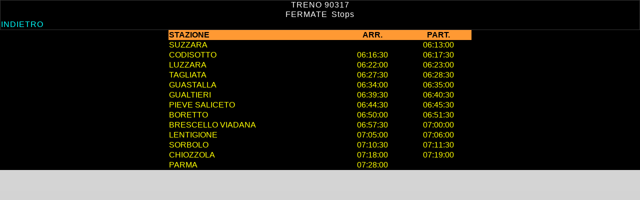

--- FILE ---
content_type: text/html; charset=utf-8
request_url: https://cedfc3.tsf.it/FER_PittiInfo/Tabellone/Percorso?numeroTreno=90317&origine=S02340&codiceStazione=S05963&nomeStazione=BORETTO&tipoTabelloneOrigine=Partenze
body_size: 5627
content:
<!DOCTYPE html>
<html lang="it">
    <head>
<meta http-equiv="Content-Type" content="text/html; charset=utf-8"/>
        <meta charset="utf-8" />
        <title>Percorso treno</title>
        <meta name="viewport" content="width=device-width" />
        <link href="/FER_PittiInfo/favicon.ico" rel="shortcut icon" type="image/x-icon" />
        <link href="/FER_PittiInfo/Content/mobileCss?v=s-87pyKyo7hQad8Firx9hsR1TC8CnwI3U-OWG54hIko1" rel="stylesheet"/>
<link href="/FER_PittiInfo/Content/css?v=fflyC6wbnEnxqDrJc7BMeUfMF2IDDeoPiz2blYNgGNI1" rel="stylesheet"/>

        <script src="/FER_PittiInfo/bundles/modernizr?v=rGcoDow97GYrNMSwHq7xCCjlcB3UIY4_OhPRc6BBSQA1"></script>

    </head>
    <meta http-equiv="Content-Type" content="text/html; charset=utf-8"/>
<body>
        <div data-role="page" data-theme="b" >
            <div data-role="header">

    <table class="smalltable">
        <tr class="smalltr">
            <td colspan="2" class="smallheadertdcentered">
                treno 90317
            </td>
        </tr>
        <tr>
            <td colspan="2" style="text-align: center;">
                <span class="smallheadertd">Fermate</span><span class="smallheadertdleft">Stops
                </span>
            </td>
        </tr>
        <tr>
            <td class="englishheadertdLeft">
                <a href="/FER_PittiInfo/Tabellone/Partenze?codiceStazione=S05963&amp;nomeStazione=BORETTO">Indietro</a>
            </td>
            <td class="englishheadertd">
            </td>
        </tr>
    </table>
            </div>
            <div data-role="content">
                
<link type="text/css" rel="stylesheet" href="/FER_PittiInfo/Content/Tabellone.css" />
<style type="text/css">
    .ui-content
    {
        padding: 0px !important;
        background-color: Black !important;
    }
    table th:nth-child(1)
    {
        text-align: left !important;
    }
    table th:nth-child(2)
    {
        text-align: center !important;
    }
    table th:nth-child(3)
    {
        text-align: center !important;
    }
</style>
<meta name="viewport" content="width=device-width, minimum-scale=1, maximum-scale=1" />
<form action="/FER_PittiInfo/Tabellone/Percorso" method="get">    <table class="autoWidth">
    <thead>
        <tr class="header">
            <th scope="col">
Stazione            </th>
            <th scope="col">
Arr.            </th>
            <th scope="col">
Part.            </th>
        </tr>
    </thead>
    <tbody>
        <tr>
            <td class="leftOnly fixedWidth340">SUZZARA</td>
            <td class="centerOnly fixedWidth130"></td>
            <td class="centerOnly fixedWidth130">06:13:00</td>
        </tr>
        <tr>
            <td class="leftOnly fixedWidth340">CODISOTTO</td>
            <td class="centerOnly fixedWidth130">06:16:30</td>
            <td class="centerOnly fixedWidth130">06:17:30</td>
        </tr>
        <tr>
            <td class="leftOnly fixedWidth340">LUZZARA</td>
            <td class="centerOnly fixedWidth130">06:22:00</td>
            <td class="centerOnly fixedWidth130">06:23:00</td>
        </tr>
        <tr>
            <td class="leftOnly fixedWidth340">TAGLIATA</td>
            <td class="centerOnly fixedWidth130">06:27:30</td>
            <td class="centerOnly fixedWidth130">06:28:30</td>
        </tr>
        <tr>
            <td class="leftOnly fixedWidth340">GUASTALLA</td>
            <td class="centerOnly fixedWidth130">06:34:00</td>
            <td class="centerOnly fixedWidth130">06:35:00</td>
        </tr>
        <tr>
            <td class="leftOnly fixedWidth340">GUALTIERI</td>
            <td class="centerOnly fixedWidth130">06:39:30</td>
            <td class="centerOnly fixedWidth130">06:40:30</td>
        </tr>
        <tr>
            <td class="leftOnly fixedWidth340">PIEVE SALICETO</td>
            <td class="centerOnly fixedWidth130">06:44:30</td>
            <td class="centerOnly fixedWidth130">06:45:30</td>
        </tr>
        <tr>
            <td class="leftOnly fixedWidth340">BORETTO</td>
            <td class="centerOnly fixedWidth130">06:50:00</td>
            <td class="centerOnly fixedWidth130">06:51:30</td>
        </tr>
        <tr>
            <td class="leftOnly fixedWidth340">BRESCELLO VIADANA</td>
            <td class="centerOnly fixedWidth130">06:57:30</td>
            <td class="centerOnly fixedWidth130">07:00:00</td>
        </tr>
        <tr>
            <td class="leftOnly fixedWidth340">LENTIGIONE</td>
            <td class="centerOnly fixedWidth130">07:05:00</td>
            <td class="centerOnly fixedWidth130">07:06:00</td>
        </tr>
        <tr>
            <td class="leftOnly fixedWidth340">SORBOLO</td>
            <td class="centerOnly fixedWidth130">07:10:30</td>
            <td class="centerOnly fixedWidth130">07:11:30</td>
        </tr>
        <tr>
            <td class="leftOnly fixedWidth340">CHIOZZOLA</td>
            <td class="centerOnly fixedWidth130">07:18:00</td>
            <td class="centerOnly fixedWidth130">07:19:00</td>
        </tr>
        <tr>
            <td class="leftOnly fixedWidth340">PARMA</td>
            <td class="centerOnly fixedWidth130">07:28:00</td>
            <td class="centerOnly fixedWidth130"></td>
        </tr>
    </tbody>
    </table>
</form>
            </div>
        </div>

        <script src="/FER_PittiInfo/bundles/jquery?v=1A_Qqa6eu1hIFc9O--lfxRqvbqGj9Zd6uAr93zLdrWM1"></script>
<script src="/FER_PittiInfo/bundles/jquerymobile?v=0JOohqjd5cEwwqrVxFCL7RSChoT4FvgFfR7DqyBrXAs1"></script>

        
    </body>
</html>


--- FILE ---
content_type: text/css; charset=utf-8
request_url: https://cedfc3.tsf.it/FER_PittiInfo/Content/css?v=fflyC6wbnEnxqDrJc7BMeUfMF2IDDeoPiz2blYNgGNI1
body_size: 401
content:
.field-validation-error{color:red;display:block;margin-top:8px;text-align:center}.field-validation-valid{display:none}.input-validation-error{border:1px solid red;background-color:#fee}.validation-summary-errors{font-weight:bold;color:red}.validation-summary-valid{display:none}.ui-li .ui-btn-inner a.ui-link-inherit,.ui-li-static.ui-li{padding-right:15px}.ui-bar-a,.ui-body-a,.ui-btn-up-a,.ui-btn-hover-a,.ui-btn-down-a,.ui-bar-b,.ui-body-b,.ui-btn-up-b,.ui-btn-hover-b,.ui-btn-down-b,.ui-bar-c,.ui-body-c,.ui-btn-up-c,.ui-btn-hover-c,.ui-btn-down-c,.ui-bar-d,.ui-body-d,.ui-btn-up-d,.ui-btn-hover-d,.ui-btn-down-d,.ui-bar-e,.ui-body-e,.ui-btn-up-e,.ui-btn-hover-e,.ui-btn-down-e,.ui-btn-active{text-shadow:none}

--- FILE ---
content_type: text/css
request_url: https://cedfc3.tsf.it/FER_PittiInfo/Content/Tabellone.css
body_size: 5452
content:
body
{
    margin: 0px;
    padding: 0px;
    font-family: FuturaSerieBQ-Bold, Segoe UI Semilight,Segoe UI,verdana,arial,sans-serif;
    font-size: 16px;
    text-transform: uppercase;
}
.ui-link
{
    font-weight: normal !important;
    color: #00FFFF !important;
    text-decoration: none !important;
}
table
{
    width: 100%;
    font-weight: normal !important;
    font-family: FuturaSerieBQ-Bold, Segoe UI Semilight,Segoe UI,verdana,arial,sans-serif;
    border-collapse: collapse;
    padding: 0px;
    margin: 0px;
}
table th:first-child
{
    text-align: right;
    padding-right: 5px;
}
table th:nth-child(2)
{
    text-align: left;
}
.header
{
    margin: 2px 0px 2px 0px;
    background-color: #FF9933;
    color: Black;
    text-align: center;
}
tr
{
    margin: 0px;
    background-color: Black;
    color: Yellow;
}
.nomargin
{
    padding: 0px;
    margin: 0px;
}
.left
{
    text-align: left;
    width: 100%;
    border-collapse: collapse;
    padding: 0px;
    margin: 0px;
}
.left
{
    text-align: left;
    width: 100%;
    border-collapse: collapse;
    padding: 0px;
    margin: 0px;
    background: transparent;
}
.leftWhite
{
    text-align: left;
    width: auto;
    height: auto;
    border-collapse: collapse;
    border-spacing: 0px;
    border-style: none;
    border-bottom: 0px;
    outline-style: none;
    border-bottom-style: none;
    overflow: hidden;
    padding: 0px;
    margin: 0px;
    background: White;
    color: Black;
}
.center
{
    font-family: FuturaSerieBQ-Bold, Segoe UI Semilight,Segoe UI,verdana,arial,sans-serif;
    text-align: center;
    padding: 10px 0px 10px 0px;
}
.centerBig
{
    font-family: FuturaSerieBQ-Bold, Segoe UI Semilight,Segoe UI,verdana,arial,sans-serif;
    text-align: center;
    font-size: 44px;
    height: 45px;
    overflow: hidden;
    margin: -20px 0px -20px 0px;
}
.smalltable
{
    font-family: FuturaSerieBQ-Bold, Segoe UI Semilight,Segoe UI,verdana,arial,sans-serif;
    font-size: inherit;
    color: white;
    background: inherit;
    border-width: 0px;
    border-style: none;
    width: 100%;
    height: 45px;
}
.smalltr
{
    height: 10px;
}
.smallheadertdcentered
{
    text-align: center;
    color: white;
    padding: 0px;
    background: inherit;
    border-width: 0px;
    border-style: none;
    letter-spacing: 1px;
    height: 10px;
}
.smallheadertdcenteredNoCap
{
    text-align: center;
    color: white;
    padding: 0px;
    background: inherit;
    border-width: 0px;
    border-style: none;
    letter-spacing: 1px;
    height: 10px;
    text-transform: none;
}
.smallheadertd
{
    text-align: right;
    color: white;
    padding: 0px 4px 0px 0px;
    background: inherit;
    border-width: 0px;
    border-style: none;
    letter-spacing: 1px;
    height: 4px;
    width: 50%;
}
.smallheadertdleft
{
    text-align: left;
    color: white;
    padding: 0px 0px 0px 4px;
    background: inherit;
    border-width: 0px;
    border-style: none;
    letter-spacing: 1px;
    height: 4px;
    width: 50%;
    text-transform: none;
}
.englishheadertd
{
    text-align: right;
    color: white;
    background: inherit;
    border-width: 0px;
    border-style: none;
    letter-spacing: 1px;
    height: 14px;
    width: 25%;
    text-transform: none;
}
.englishheadertdLeft
{
    text-align: left;
    color: white;
    background: inherit;
    border-width: 0px;
    border-style: none;
    letter-spacing: 1px;
    height: 14px;
    width: 25%;
    text-transform: uppercase;
}
.maintable
{
    background: inherit;
}
.maintabletr
{
    text-align: center;
    color: Black;
    background: inherit;
    padding-top: 15px;
}
.maintabletrBig
{
    text-align: center;
    color: Black;
    background: inherit;
    font-size: 16px;
    font-weight: bold;
    letter-spacing: 2px;
}
.visible
{
    text-align: inherit;
    color: inherit;
    background: inherit;
    visibility: visible;
}
.invisible
{
    text-align: inherit;
    color: inherit;
    background: inherit;
    visibility: hidden;
}
.centerOnly
{
    text-align: center;
}
.centerOnlyWhite
{
    color: White;
    text-align: center;
    text-decoration: line-through;
}
.centerOnlyRed
{
    color: Red;
    text-align: center;
    text-decoration: line-through;
    text-decoration: none;
}
.centerOnlyWhiteNotStrike
{
    color: White;
    text-align: center;
}
.rightOnly
{
    text-align: right;
    padding-right: 5px;
    padding-top: 3px;
    padding-bottom: 3px;
}
.rightOnlyRed
{
    color: Red;
    text-align: right;
    padding-right: 5px;
    text-decoration: none;
    padding-top: 3px;
    padding-bottom: 3px;
}
.rightOnlyWhite
{
    color: White;
    text-align: right;
    padding-right: 5px;
    padding-top: 3px;
    padding-bottom: 3px;
}
.rightOnlyWhiteNotPadded
{
    color: White;
    text-align: right;
    padding-right: 5px;
}
.leftOnly
{
    text-align: left;
}
.leftOnlyRed
{
    text-align: left;
    color: Red;
    text-decoration: none;
}
.autoWidth
{
    width: auto;
    margin: 0 auto;
}
.fixedWidth180
{
    width: 180px;
}
.fixedWidth130
{
    width: 130px;
}
.fixedWidth300
{
    width: 260px;
}
.fixedWidth340
{
    width: 340px;
}
.fixedWidth50
{
    width: 50px;
}
.leftOnlyStrikeThrough
{
    color: White;
    text-align: left;
    text-decoration: line-through;
}
.fixedWidth800
{
    width: 800px;
}

--- FILE ---
content_type: text/javascript; charset=utf-8
request_url: https://cedfc3.tsf.it/FER_PittiInfo/bundles/jquerymobile?v=0JOohqjd5cEwwqrVxFCL7RSChoT4FvgFfR7DqyBrXAs1
body_size: 89470
content:
(function(n,t,i){typeof define=="function"&&define.amd?define(["jquery"],function(r){return i(r,n,t),r.mobile}):i(n.jQuery,n,t)})(this,document,function(n,t,r){(function(n,t,i,r){function a(n){for(;n&&typeof n.originalEvent!="undefined";)n=n.originalEvent;return n}function v(t){for(var u={},r,i;t;){r=n.data(t,s);for(i in r)r[i]&&(u[i]=u.hasVirtualBinding=!0);t=t.parentNode}return u}function w(){o&&(clearTimeout(o),o=0),o=setTimeout(function(){h=o=0,p.length=0,b=!1,c=!0},n.vmouse.resetTimerDuration)}function f(t,i,u){var e,f,u,o,h;if(!(f=u&&u[t])){if(u=!u)n:{for(u=i.target;u;){if((f=n.data(u,s))&&(!t||f[t]))break n;u=u.parentNode}u=null}f=u}if(f){if(e=i,u=e.type,e=n.Event(e),e.type=t,f=e.originalEvent,o=n.event.props,u.search(/^(mouse|click)/)>-1&&(o=ht),f)for(h=o.length;h;)t=o[--h],e[t]=f[t];if(u.search(/mouse(down|up)|click/)>-1&&!e.which&&(e.which=1),u.search(/^touch/)!==-1&&(t=a(f),u=t.touches,t=t.changedTouches,u=u&&u.length?u[0]:t&&t.length?t[0]:r))for(f=0,len=ft.length;f<len;f++)t=ft[f],e[t]=u[t];n(i.target).trigger(e)}return e}function st(t){var i=n.data(t.target,d);b||h&&h===i||(i=f("v"+t.type,t))&&(i.isDefaultPrevented()&&t.preventDefault(),i.isPropagationStopped()&&t.stopPropagation(),i.isImmediatePropagationStopped()&&t.stopImmediatePropagation())}function et(t){var r=a(t).touches,i;r&&r.length===1&&(i=t.target,r=v(i),r.hasVirtualBinding)&&(h=lt++,n.data(i,d,h),o&&(clearTimeout(o),o=0),e=c=!1,i=a(t).touches[0],ut=i.pageX,ot=i.pageY,f("vmouseover",t,r),f("vmousedown",t,r))}function rt(n){c||(e||f("vmousecancel",n,v(n.target)),e=!0,w())}function it(t){if(!c){var r=a(t).touches[0],u=e,i=n.vmouse.moveDistanceThreshold;e=e||Math.abs(r.pageX-ut)>i||Math.abs(r.pageY-ot)>i,flags=v(t.target),e&&!u&&f("vmousecancel",t,flags),f("vmousemove",t,flags),w()}}function tt(n){if(!c){c=!0;var i=v(n.target),t;f("vmouseup",n,i),!e&&(t=f("vclick",n,i))&&t.isDefaultPrevented()&&(t=a(n).changedTouches[0],p.push({touchID:h,x:t.clientX,y:t.clientY}),b=!0),f("vmouseout",n,i),e=!1,w()}}function g(t){var t=n.data(t,s),i;if(t)for(i in t)if(t[i])return!0;return!1}function nt(){}function ct(t){var i=t.substr(1);return{setup:function(){g(this)||n.data(this,s,{}),n.data(this,s)[t]=!0,u[t]=(u[t]||0)+1,u[t]===1&&y.bind(i,st),n(this).bind(i,nt),k&&(u.touchstart=(u.touchstart||0)+1,u.touchstart===1&&y.bind("touchstart",et).bind("touchend",tt).bind("touchmove",it).bind("scroll",rt))},teardown:function(){--u[t],u[t]||y.unbind(i,st),k&&(--u.touchstart,u.touchstart||y.unbind("touchstart",et).unbind("touchmove",it).unbind("touchend",tt).unbind("scroll",rt));var f=n(this),r=n.data(this,s);r&&(r[t]=!1),f.unbind(i,nt),g(this)||f.removeData(s)}}}var s="virtualMouseBindings",d="virtualTouchID",t="vmouseover vmousedown vmousemove vmouseup vclick vmouseout vmousecancel".split(" "),ft="clientX clientY pageX pageY screenX screenY".split(" "),ht=n.event.props.concat(n.event.mouseHooks?n.event.mouseHooks.props:[]),u={},o=0,ut=0,ot=0,e=!1,p=[],b=!1,c=!1,k="addEventListener"in i,y=n(i),lt=1,h=0,l;for(n.vmouse={moveDistanceThreshold:10,clickDistanceThreshold:10,resetTimerDuration:1500},l=0;l<t.length;l++)n.event.special[t[l]]=ct(t[l]);k&&i.addEventListener("click",function(t){var f=p.length,s=t.target,e,o,i,r,u;if(f)for(e=t.clientX,o=t.clientY,threshold=n.vmouse.clickDistanceThreshold,i=s;i;){for(r=0;r<f;r++)if(u=p[r],i===s&&Math.abs(u.x-e)<threshold&&Math.abs(u.y-o)<threshold||n.data(i,d)===u.touchID){t.preventDefault(),t.stopPropagation();return}i=i.parentNode}},!0)})(jQuery,t,r),function(n,t,i){function f(n){return n=n||location.href,"#"+n.replace(/^[^#]*#?(.*)$/,"$1")}var u="hashchange",e=r,s,h=n.event.special,c=e.documentMode,o="on"+u in t&&(c===i||c>7);n.fn[u]=function(n){return n?this.bind(u,n):this.trigger(u)},n.fn[u].delay=50,h[u]=n.extend(h[u],{setup:function(){if(o)return!1;n(s.start)},teardown:function(){if(o)return!1;n(s.stop)}}),s=function(){function a(){var e=f(),i=v(h);e!==h?(c(h=e,i),n(t).trigger(u)):i!==h&&(location.href=location.href.replace(/#.*/,"")+i),r=setTimeout(a,n.fn[u].delay)}var s={},r,h=f(),l=function(n){return n},c=l,v=l;return s.start=function(){r||a()},s.stop=function(){r&&clearTimeout(r),r=i},n.browser.msie&&!o&&function(){var t,i;s.start=function(){t||(i=(i=n.fn[u].src)&&i+f(),t=n('<iframe tabindex="-1" title="empty"/>').hide().one("load",function(){i||c(f()),a()}).attr("src",i||"javascript:0").insertAfter("body")[0].contentWindow,e.onpropertychange=function(){try{event.propertyName==="title"&&(t.document.title=e.title)}catch(n){}})},s.stop=l,v=function(){return f(t.location.href)},c=function(i,r){var f=t.document,o=n.fn[u].domain;i!==r&&(f.title=e.title,f.open(),o&&f.write('<script>document.domain="'+o+'"<\/script>'),f.close(),t.location.hash=i)}}(),s}()}(jQuery,this),function(n,t){var r,i;n.cleanData?(r=n.cleanData,n.cleanData=function(t){for(var u=0,i;(i=t[u])!=null;u++)n(i).triggerHandler("remove");r(t)}):(i=n.fn.remove,n.fn.remove=function(t,r){return this.each(function(){return r||(!t||n.filter(t,[this]).length)&&n("*",this).add([this]).each(function(){n(this).triggerHandler("remove")}),i.call(n(this),t,r)})}),n.widget=function(t,i,r){var u=t.split(".")[0],f,t=t.split(".")[1];f=u+"-"+t,r||(r=i,i=n.Widget),n.expr[":"][f]=function(i){return!!n.data(i,t)},n[u]=n[u]||{},n[u][t]=function(n,t){arguments.length&&this._createWidget(n,t)},i=new i,i.options=n.extend(!0,{},i.options),n[u][t].prototype=n.extend(!0,i,{namespace:u,widgetName:t,widgetEventPrefix:n[u][t].prototype.widgetEventPrefix||t,widgetBaseClass:f},r),n.widget.bridge(t,n[u][t])},n.widget.bridge=function(i,r){n.fn[i]=function(u){var o=typeof u=="string",e=Array.prototype.slice.call(arguments,1),f=this,u=!o&&e.length?n.extend.apply(null,[!0,u].concat(e)):u;return o&&u.charAt(0)==="_"?f:(o?this.each(function(){var r=n.data(this,i),o;if(!r)throw"cannot call methods on "+i+" prior to initialization; attempted to call method '"+u+"'";if(!n.isFunction(r[u]))throw"no such method '"+u+"' for "+i+" widget instance";return o=r[u].apply(r,e),o!==r&&o!==t?(f=o,!1):void 0}):this.each(function(){var t=n.data(this,i);t?t.option(u||{})._init():n.data(this,i,new r(u,this))}),f)}},n.Widget=function(n,t){arguments.length&&this._createWidget(n,t)},n.Widget.prototype={widgetName:"widget",widgetEventPrefix:"",options:{disabled:!1},_createWidget:function(t,i){n.data(i,this.widgetName,this),this.element=n(i),this.options=n.extend(!0,{},this.options,this._getCreateOptions(),t);var r=this;this.element.bind("remove."+this.widgetName,function(){r.destroy()}),this._create(),this._trigger("create"),this._init()},_getCreateOptions:function(){var t={};return n.metadata&&(t=n.metadata.get(element)[this.widgetName]),t},_create:function(){},_init:function(){},destroy:function(){this.element.unbind("."+this.widgetName).removeData(this.widgetName),this.widget().unbind("."+this.widgetName).removeAttr("aria-disabled").removeClass(this.widgetBaseClass+"-disabled ui-state-disabled")},widget:function(){return this.element},option:function(i,r){var u=i;if(arguments.length===0)return n.extend({},this.options);if(typeof i=="string"){if(r===t)return this.options[i];u={},u[i]=r}return this._setOptions(u),this},_setOptions:function(t){var i=this;return n.each(t,function(n,t){i._setOption(n,t)}),this},_setOption:function(n,t){return this.options[n]=t,n==="disabled"&&this.widget()[t?"addClass":"removeClass"](this.widgetBaseClass+"-disabled ui-state-disabled").attr("aria-disabled",t),this},enable:function(){return this._setOption("disabled",!1)},disable:function(){return this._setOption("disabled",!0)},_trigger:function(t,i,r){var f=this.options[t],i=n.Event(i),t,u;if(i.type=(t===this.widgetEventPrefix?t:this.widgetEventPrefix+t).toLowerCase(),r=r||{},i.originalEvent)for(t=n.event.props.length;t;)u=n.event.props[--t],i[u]=i.originalEvent[u];return this.element.trigger(i,r),!(n.isFunction(f)&&f.call(this.element[0],i,r)===!1||i.isDefaultPrevented())}}}(jQuery),function(n,t){n.widget("mobile.widget",{_createWidget:function(){n.Widget.prototype._createWidget.apply(this,arguments),this._trigger("init")},_getCreateOptions:function(){var r=this.element,i={};return n.each(this.options,function(n){var u=r.jqmData(n.replace(/[A-Z]/g,function(n){return"-"+n.toLowerCase()}));u!==t&&(i[n]=u)}),i},enhanceWithin:function(t,i){this.enhance(n(this.options.initSelector,n(t)),i)},enhance:function(t,i){var u,r=n(t),r=n.mobile.enhanceable(r);i&&r.length&&(u=(u=n.mobile.closestPageData(r))&&u.keepNativeSelector()||"",r=r.not(u)),r[this.widgetName]()},raise:function(n){throw"Widget ["+this.widgetName+"]: "+n;}})}(jQuery),function(n,t){var u={},i,f;n.mobile=n.extend({},{version:"1.1.0",ns:"",subPageUrlKey:"ui-page",activePageClass:"ui-page-active",activeBtnClass:"ui-btn-active",focusClass:"ui-focus",ajaxEnabled:!0,hashListeningEnabled:!0,linkBindingEnabled:!0,defaultPageTransition:"fade",maxTransitionWidth:!1,minScrollBack:250,touchOverflowEnabled:!1,defaultDialogTransition:"pop",loadingMessage:"loading",pageLoadErrorMessage:"Error Loading Page",loadingMessageTextVisible:!1,loadingMessageTheme:"a",pageLoadErrorMessageTheme:"e",autoInitializePage:!0,pushStateEnabled:!0,ignoreContentEnabled:!1,orientationChangeEnabled:!0,buttonMarkup:{hoverDelay:200},keyCode:{ALT:18,BACKSPACE:8,CAPS_LOCK:20,COMMA:188,COMMAND:91,COMMAND_LEFT:91,COMMAND_RIGHT:93,CONTROL:17,DELETE:46,DOWN:40,END:35,ENTER:13,ESCAPE:27,HOME:36,INSERT:45,LEFT:37,MENU:93,NUMPAD_ADD:107,NUMPAD_DECIMAL:110,NUMPAD_DIVIDE:111,NUMPAD_ENTER:108,NUMPAD_MULTIPLY:106,NUMPAD_SUBTRACT:109,PAGE_DOWN:34,PAGE_UP:33,PERIOD:190,RIGHT:39,SHIFT:16,SPACE:32,TAB:9,UP:38,WINDOWS:91},silentScroll:function(i){n.type(i)!=="number"&&(i=n.mobile.defaultHomeScroll),n.event.special.scrollstart.enabled=!1,setTimeout(function(){t.scrollTo(0,i),n(r).trigger("silentscroll",{x:0,y:i})},20),setTimeout(function(){n.event.special.scrollstart.enabled=!0},150)},nsNormalizeDict:u,nsNormalize:function(t){if(t)return u[t]||(u[t]=n.camelCase(n.mobile.ns+t))},getInheritedTheme:function(n,t){for(var i=n[0],f="",e=/ui-(bar|body|overlay)-([a-z])\b/,r,u;i;){if(r=i.className||"",(u=e.exec(r))&&(f=u[2]))break;i=i.parentNode}return f||t||"a"},closestPageData:function(n){return n.closest(':jqmData(role="page"), :jqmData(role="dialog")').data("page")},enhanceable:function(n){return this.haveParents(n,"enhance")},hijackable:function(n){return this.haveParents(n,"ajax")},haveParents:function(t,i){if(!n.mobile.ignoreContentEnabled)return t;for(var s=t.length,e=n(),r,o,f,u=0;u<s;u++){for(o=t.eq(u),f=!1,r=t[u];r;){if((r.getAttribute?r.getAttribute("data-"+n.mobile.ns+i):"")==="false"){f=!0;break}r=r.parentNode}f||(e=e.add(o))}return e}},n.mobile),n.fn.jqmData=function(t,i){var r;return typeof t!="undefined"&&(t&&(t=n.mobile.nsNormalize(t)),r=this.data.apply(this,arguments.length<2?[t]:[t,i])),r},n.jqmData=function(t,i,r){var u;return typeof i!="undefined"&&(u=n.data(t,i?n.mobile.nsNormalize(i):i,r)),u},n.fn.jqmRemoveData=function(t){return this.removeData(n.mobile.nsNormalize(t))},n.jqmRemoveData=function(t,i){return n.removeData(t,n.mobile.nsNormalize(i))},n.fn.removeWithDependents=function(){n.removeWithDependents(this)},n.removeWithDependents=function(t){t=n(t),(t.jqmData("dependents")||n()).remove(),t.remove()},n.fn.addDependents=function(t){n.addDependents(n(this),t)},n.addDependents=function(t,i){var r=n(t).jqmData("dependents")||n();n(t).jqmData("dependents",n.merge(r,i))},n.fn.getEncodedText=function(){return n("<div/>").text(n(this).text()).html()},n.fn.jqmEnhanceable=function(){return n.mobile.enhanceable(this)},n.fn.jqmHijackable=function(){return n.mobile.hijackable(this)},i=n.find,f=/:jqmData\(([^)]*)\)/g,n.find=function(t,r,u,e){return t=t.replace(f,"[data-"+(n.mobile.ns||"")+"$1]"),i.call(this,t,r,u,e)},n.extend(n.find,i),n.find.matches=function(t,i){return n.find(t,null,null,i)},n.find.matchesSelector=function(t,i){return n.find(i,null,null,[t]).length>0}}(jQuery,this),function(n){n(t);var i=n("html");n.mobile.media=function(){var t={},f=n("<div id='jquery-mediatest'>"),u=n("<body>").append(f);return function(n){if(!(n in t)){var e=r.createElement("style"),o="@media "+n+" { #jquery-mediatest { position:absolute; } }";e.type="text/css",e.styleSheet?e.styleSheet.cssText=o:e.appendChild(r.createTextNode(o)),i.prepend(u).prepend(e),t[n]=f.css("position")==="absolute",u.add(e).remove()}return t[n]}}()}(jQuery),function(n,u){function o(n){var i=n.charAt(0).toUpperCase()+n.substr(1),n=(n+" "+s.join(i+" ")+i).split(" "),t;for(t in n)if(a[n[t]]!==u)return!0}function c(n,t,u){var o=r.createElement("div"),u=u?[u]:s,e;for(i=0;i<u.length;i++){var f=u[i],h="-"+f.charAt(0).toLowerCase()+f.substr(1)+"-"+n+": "+t+";",f=f.charAt(0).toUpperCase()+f.substr(1)+(n.charAt(0).toUpperCase()+n.substr(1));o.setAttribute("style",h),o.style[f]&&(e=!0)}return!!e}var f=n("<body>").prependTo("html"),a=f[0].style,s=["Webkit","Moz","O"],e="palmGetResource"in t,h=t.operamini&&{}.toString.call(t.operamini)==="[object OperaMini]",l=t.blackberry;n.extend(n.mobile,{browser:{}}),n.mobile.browser.ie=function(){for(var n=3,t=r.createElement("div"),i=t.all||[];t.innerHTML="<!--[if gt IE "+ ++n+"]><br><![endif]-->",i[0];);return n>4?n:!n}(),n.extend(n.support,{orientation:"orientation"in t&&"onorientationchange"in t,touch:"ontouchend"in r,cssTransitions:"WebKitTransitionEvent"in t||c("transition","height 100ms linear"),pushState:"pushState"in history&&"replaceState"in history,mediaquery:n.mobile.media("only all"),cssPseudoElement:!!o("content"),touchOverflow:!!o("overflowScrolling"),cssTransform3d:c("perspective","10px","moz")||n.mobile.media("(-"+s.join("-transform-3d),(-")+"-transform-3d),(transform-3d)"),boxShadow:!!o("boxShadow")&&!l,scrollTop:("pageXOffset"in t||"scrollTop"in r.documentElement||"scrollTop"in f[0])&&!e&&!h,dynamicBaseTag:function(){var e=location.protocol+"//"+location.host+location.pathname+"ui-dir/",t=n("head base"),i=null,u="",r;return t.length?u=t.attr("href"):t=i=n("<base>",{href:e}).appendTo("head"),r=n("<a href='testurl' />").prependTo(f)[0].href,t[0].href=u||location.pathname,i&&i.remove(),r.indexOf(e)===0}()}),f.remove(),e=function(){var n=t.navigator.userAgent;return n.indexOf("Nokia")>-1&&(n.indexOf("Symbian/3")>-1||n.indexOf("Series60/5")>-1)&&n.indexOf("AppleWebKit")>-1&&n.match(/(BrowserNG|NokiaBrowser)\/7\.[0-3]/)}(),n.mobile.gradeA=function(){return n.support.mediaquery||n.mobile.browser.ie&&n.mobile.browser.ie>=7},n.mobile.ajaxBlacklist=t.blackberry&&!t.WebKitPoint||h||e,e&&n(function(){n("head link[rel='stylesheet']").attr("rel","alternate stylesheet").attr("rel","stylesheet")}),n.support.boxShadow||n("html").addClass("ui-mobile-nosupport-boxshadow")}(jQuery),function(n,t,i){function f(t,i,r){var u=r.type;r.type=i,n.event.handle.call(t,r),r.type=u}n.each("touchstart touchmove touchend orientationchange throttledresize tap taphold swipe swipeleft swiperight scrollstart scrollstop".split(" "),function(t,i){n.fn[i]=function(n){return n?this.bind(i,n):this.trigger(i)},n.attrFn[i]=!0});var u=n.support.touch,o=u?"touchstart":"mousedown",s=u?"touchend":"mouseup",e=u?"touchmove":"mousemove";n.event.special.scrollstart={enabled:!0,setup:function(){function r(n,i){t=i,f(u,t?"scrollstart":"scrollstop",n)}var u=this,t,i;n(u).bind("touchmove scroll",function(u){n.event.special.scrollstart.enabled&&(t||r(u,!0),clearTimeout(i),i=setTimeout(function(){r(u,!1)},50))})}},n.event.special.tap={setup:function(){var i=this,t=n(i);t.bind("vmousedown",function(u){function o(){clearTimeout(s)}function e(){o(),t.unbind("vclick",c).unbind("vmouseup",o),n(r).unbind("vmousecancel",e)}function c(n){e(),h==n.target&&f(i,"tap",n)}if(u.which&&u.which!==1)return!1;var h=u.target,s;t.bind("vmouseup",o).bind("vclick",c),n(r).bind("vmousecancel",e),s=setTimeout(function(){f(i,"taphold",n.Event("taphold",{target:h}))},750)})}},n.event.special.swipe={scrollSupressionThreshold:10,durationThreshold:1e3,horizontalDistanceThreshold:30,verticalDistanceThreshold:75,setup:function(){var t=n(this);t.bind(o,function(r){function h(t){if(u){var i=t.originalEvent.touches?t.originalEvent.touches[0]:t;f={time:+new Date,coords:[i.pageX,i.pageY]},Math.abs(u.coords[0]-f.coords[0])>n.event.special.swipe.scrollSupressionThreshold&&t.preventDefault()}}var o=r.originalEvent.touches?r.originalEvent.touches[0]:r,u={time:+new Date,coords:[o.pageX,o.pageY],origin:n(r.target)},f;t.bind(e,h).one(s,function(){t.unbind(e,h),u&&f&&f.time-u.time<n.event.special.swipe.durationThreshold&&Math.abs(u.coords[0]-f.coords[0])>n.event.special.swipe.horizontalDistanceThreshold&&Math.abs(u.coords[1]-f.coords[1])<n.event.special.swipe.verticalDistanceThreshold&&u.origin.trigger("swipe").trigger(u.coords[0]>f.coords[0]?"swipeleft":"swiperight"),u=f=i})})}},function(n,t){function h(){var n=f();n!==s&&(s=n,o.trigger("orientationchange"))}var o=n(t),f,s,i,u,e={0:!0,180:!0};n.support.orientation&&(i=t.innerWidth||n(t).width(),u=t.innerHeight||n(t).height(),i=i>u&&i-u>50,u=e[t.orientation],i&&u||!i&&!u)&&(e={"-90":!0,90:!0}),n.event.special.orientationchange={setup:function(){if(n.support.orientation&&n.mobile.orientationChangeEnabled)return!1;s=f(),o.bind("throttledresize",h)},teardown:function(){if(n.support.orientation&&n.mobile.orientationChangeEnabled)return!1;o.unbind("throttledresize",h)},add:function(n){var t=n.handler;n.handler=function(n){return n.orientation=f(),t.apply(this,arguments)}}},n.event.special.orientationchange.orientation=f=function(){var i=!0,i=r.documentElement;return(i=n.support.orientation?e[t.orientation]:i&&i.clientWidth/i.clientHeight<1.1)?"portrait":"landscape"}}(jQuery,t),function(){n.event.special.throttledresize={setup:function(){n(this).bind("resize",u)},teardown:function(){n(this).unbind("resize",u)}};var u=function(){t=+new Date,i=t-f,i>=250?(f=t,n(this).trigger("throttledresize")):(r&&clearTimeout(r),r=setTimeout(u,250-i))},f=0,r,t,i}(),n.each({scrollstop:"scrollstart",taphold:"tap",swipeleft:"swipe",swiperight:"swipe"},function(t,i){n.event.special[t]={setup:function(){n(this).bind(i,n.noop)}}})}(jQuery,this),function(n){n.widget("mobile.page",n.mobile.widget,{options:{theme:"c",domCache:!1,keepNativeDefault:":jqmData(role='none'), :jqmData(role='nojs')"},_create:function(){var n=this;if(n._trigger("beforecreate")===!1)return!1;n.element.attr("tabindex","0").addClass("ui-page ui-body-"+n.options.theme).bind("pagebeforehide",function(){n.removeContainerBackground()}).bind("pagebeforeshow",function(){n.setContainerBackground()})},removeContainerBackground:function(){n.mobile.pageContainer.removeClass("ui-overlay-"+n.mobile.getInheritedTheme(this.element.parent()))},setContainerBackground:function(t){this.options.theme&&n.mobile.pageContainer.addClass("ui-overlay-"+(t||this.options.theme))},keepNativeSelector:function(){var t=this.options;return t.keepNative&&n.trim(t.keepNative)&&t.keepNative!==t.keepNativeDefault?[t.keepNative,t.keepNativeDefault].join(", "):t.keepNativeDefault}})}(jQuery),function(n,t,i){var r=function(r){return r===i&&(r=!0),function(i,u,f,e){var w=new n.Deferred,p=u?" reverse":"",h=n.mobile.urlHistory.getActive().lastScroll||n.mobile.defaultHomeScroll,y=n.mobile.getScreenHeight(),o=n.mobile.maxTransitionWidth!==!1&&n(t).width()>n.mobile.maxTransitionWidth,s=!n.support.cssTransitions||o||!i||i==="none",v=function(){n.mobile.pageContainer.toggleClass("ui-mobile-viewport-transitioning viewport-"+i)},c=function(){n.event.special.scrollstart.enabled=!1,t.scrollTo(0,h),setTimeout(function(){n.event.special.scrollstart.enabled=!0},150)},l=function(){e.removeClass(n.mobile.activePageClass+" out in reverse "+i).height("")},o=function(){e&&r&&l(),f.addClass(n.mobile.activePageClass),n.mobile.focusPage(f),f.height(y+h),c(),s||f.animationComplete(a),f.addClass(i+" in"+p),s&&a()},a=function(){r||e&&l(),f.removeClass("out in reverse "+i).height(""),v(),n(t).scrollTop()!==h&&c(),w.resolve(i,u,f,e,!0)};return v(),e&&!s?(r?e.animationComplete(o):o(),e.height(y+n(t).scrollTop()).addClass(i+" out"+p)):o(),w.promise()}},u=r(),r=r(!1);n.mobile.defaultTransitionHandler=u,n.mobile.transitionHandlers={"default":n.mobile.defaultTransitionHandler,sequential:u,simultaneous:r},n.mobile.transitionFallbacks={}}(jQuery,this),function(n,i){function b(t){a&&(!a.closest(".ui-page-active").length||t)&&a.removeClass(n.mobile.activeBtnClass),a=null}function nt(){c=!1,d.length>0&&n.mobile.changePage.apply(null,d.pop())}function et(t,i,r,u){return i&&i.data("page")._trigger("beforehide",null,{nextPage:t}),t.data("page")._trigger("beforeshow",null,{prevPage:i||n("")}),n.mobile.hidePageLoadingMsg(),r&&!n.support.cssTransform3d&&n.mobile.transitionFallbacks[r]&&(r=n.mobile.transitionFallbacks[r]),r=(n.mobile.transitionHandlers[r||"default"]||n.mobile.defaultTransitionHandler)(r,u,t,i),r.done(function(){i&&i.data("page")._trigger("hide",null,{nextPage:t}),t.data("page")._trigger("show",null,{prevPage:i||n("")})}),r}function g(){return t.innerHeight||n(t).height()}function ft(){var t=n("."+n.mobile.activePageClass),r=parseFloat(t.css("padding-top")),i=parseFloat(t.css("padding-bottom"));t.css("min-height",g()-r-i)}function k(t,i){i&&t.attr("data-"+n.mobile.ns+"role",i),t.page()}function rt(n){for(;n;){if(typeof n.nodeName=="string"&&n.nodeName.toLowerCase()=="a")break;n=n.parentNode}return n}function w(t){var t=n(t).closest(".ui-page").jqmData("url"),i=e.hrefNoHash;return t&&u.isPath(t)||(t=i),u.makeUrlAbsolute(t,i)}var h=n(t),v,tt,p;n("html");var ut=n("head"),u={urlParseRE:/^(((([^:\/#\?]+:)?(?:(\/\/)((?:(([^:@\/#\?]+)(?:\:([^:@\/#\?]+))?)@)?(([^:\/#\?\]\[]+|\[[^\/\]@#?]+\])(?:\:([0-9]+))?))?)?)?((\/?(?:[^\/\?#]+\/+)*)([^\?#]*)))?(\?[^#]+)?)(#.*)?/,parseUrl:function(t){return n.type(t)==="object"?t:(t=u.urlParseRE.exec(t||"")||[],{href:t[0]||"",hrefNoHash:t[1]||"",hrefNoSearch:t[2]||"",domain:t[3]||"",protocol:t[4]||"",doubleSlash:t[5]||"",authority:t[6]||"",username:t[8]||"",password:t[9]||"",host:t[10]||"",hostname:t[11]||"",port:t[12]||"",pathname:t[13]||"",directory:t[14]||"",filename:t[15]||"",search:t[16]||"",hash:t[17]||""})},makePathAbsolute:function(n,t){var r;if(n&&n.charAt(0)==="/")return n;for(var n=n||"",i=(t=t?t.replace(/^\/|(\/[^\/]*|[^\/]+)$/g,""):"")?t.split("/"):[],f=n.split("/"),u=0;u<f.length;u++){r=f[u];switch(r){case".":break;case"..":i.length&&i.pop();break;default:i.push(r)}}return"/"+i.join("/")},isSameDomain:function(n,t){return u.parseUrl(n).domain===u.parseUrl(t).domain},isRelativeUrl:function(n){return u.parseUrl(n).protocol===""},isAbsoluteUrl:function(n){return u.parseUrl(n).protocol!==""},makeUrlAbsolute:function(n,t){if(!u.isRelativeUrl(n))return n;var i=u.parseUrl(n),r=u.parseUrl(t),s=i.protocol||r.protocol,h=i.protocol?i.doubleSlash:i.doubleSlash||r.doubleSlash,o=i.authority||r.authority,f=i.pathname!=="",e=u.makePathAbsolute(i.pathname||r.filename,r.pathname);return s+h+o+e+(i.search||!f&&r.search||"")+i.hash},addSearchParams:function(t,i){var f=u.parseUrl(t),e=typeof i=="object"?n.param(i):i,r=f.search||"?";return f.hrefNoSearch+r+(r.charAt(r.length-1)!=="?"?"&":"")+e+(f.hash||"")},convertUrlToDataUrl:function(n){var t=u.parseUrl(n);return u.isEmbeddedPage(t)?t.hash.split(l)[0].replace(/^#/,""):u.isSameDomain(t,e)?t.hrefNoHash.replace(e.domain,""):n},get:function(n){return n===i&&(n=location.hash),u.stripHash(n).replace(/[^\/]*\.[^\/*]+$/,"")},getFilePath:function(t){var i="&"+n.mobile.subPageUrlKey;return t&&t.split(i)[0].split(l)[0]},set:function(n){location.hash=n},isPath:function(n){return/\//.test(n)},clean:function(n){return n.replace(e.domain,"")},stripHash:function(n){return n.replace(/^#/,"")},cleanHash:function(n){return u.stripHash(n.replace(/\?.*$/,"").replace(l,""))},isExternal:function(n){return n=u.parseUrl(n),n.protocol&&n.domain!==o.domain?!0:!1},hasProtocol:function(n){return/^(:?\w+:)/.test(n)},isFirstPageUrl:function(t){var t=u.parseUrl(u.makeUrlAbsolute(t,e)),r=n.mobile.firstPage,r=r&&r[0]?r[0].id:i;return(t.hrefNoHash===o.hrefNoHash||it&&t.hrefNoHash===e.hrefNoHash)&&(!t.hash||t.hash==="#"||r&&t.hash.replace(/^#/,"")===r)},isEmbeddedPage:function(n){return n=u.parseUrl(n),n.protocol!==""?n.hash&&(n.hrefNoHash===o.hrefNoHash||it&&n.hrefNoHash===e.hrefNoHash):/^#/.test(n.href)}},a=null,f={stack:[],activeIndex:0,getActive:function(){return f.stack[f.activeIndex]},getPrev:function(){return f.stack[f.activeIndex-1]},getNext:function(){return f.stack[f.activeIndex+1]},addNew:function(n,t,i,r,u){f.getNext()&&f.clearForward(),f.stack.push({url:n,transition:t,title:i,pageUrl:r,role:u}),f.activeIndex=f.stack.length-1},clearForward:function(){f.stack=f.stack.slice(0,f.activeIndex+1)},directHashChange:function(t){var u,e,r;this.getActive(),n.each(f.stack,function(n,i){t.currentUrl===i.url&&(u=n<f.activeIndex,e=!u,r=n)}),this.activeIndex=r!==i?r:this.activeIndex,u?(t.either||t.isBack)(!0):e&&(t.either||t.isForward)(!1)},ignoreNextHashChange:!1},d=[],c=!1,l="&ui-state=dialog",y=ut.children("base"),o=u.parseUrl(location.href),e=y.length?u.parseUrl(u.makeUrlAbsolute(y.attr("href"),o.href)):o,it=o.hrefNoHash!==e.hrefNoHash,s=n.support.dynamicBaseTag?{element:y.length?y:n("<base>",{href:e.hrefNoHash}).prependTo(ut),set:function(n){s.element.attr("href",u.makeUrlAbsolute(n,e))},reset:function(){s.element.attr("href",e.hrefNoHash)}}:i;n.mobile.focusPage=function(n){var i=n.find("[autofocus]"),t=n.find(".ui-title:eq(0)");i.length?i.focus():t.length?t.focus():n.focus()},v=!0,tt=function(){var i,t;v&&(i=n.mobile.urlHistory.getActive(),i&&(t=h.scrollTop(),i.lastScroll=t<n.mobile.minScrollBack?n.mobile.defaultHomeScroll:t))},p=function(){setTimeout(tt,100)},h.bind(n.support.pushState?"popstate":"hashchange",function(){v=!1});h.one(n.support.pushState?"popstate":"hashchange",function(){v=!0});h.one("pagecontainercreate",function(){n.mobile.pageContainer.bind("pagechange",function(){v=!0,h.unbind("scrollstop",p),h.bind("scrollstop",p)})});h.bind("scrollstop",p),n.mobile.getScreenHeight=g,n.fn.animationComplete=function(t){return n.support.cssTransitions?n(this).one("webkitAnimationEnd animationend",t):(setTimeout(t,0),n(this))},n.mobile.path=u,n.mobile.base=s,n.mobile.urlHistory=f,n.mobile.dialogHashKey=l,n.mobile.allowCrossDomainPages=!1,n.mobile.getDocumentUrl=function(t){return t?n.extend({},o):o.href},n.mobile.getDocumentBase=function(t){return t?n.extend({},e):e.href},n.mobile._bindPageRemove=function(){var t=n(this);!t.data("page").options.domCache&&t.is(":jqmData(external-page='true')")&&t.bind("pagehide.remove",function(){var i=n(this),t=new n.Event("pageremove");i.trigger(t),t.isDefaultPrevented()||i.removeWithDependents()})},n.mobile.loadPage=function(t,r){var l=n.Deferred(),f=n.extend({},n.mobile.loadPage.defaults,r),h=null,b=null,c=u.makeUrlAbsolute(t,n.mobile.activePage&&w(n.mobile.activePage)||e.hrefNoHash),y,v,p;if(f.data&&f.type==="get"&&(c=u.addSearchParams(c,f.data),f.data=i),f.data&&f.type==="post"&&(f.reloadPage=!0),y=u.getFilePath(c),v=u.convertUrlToDataUrl(c),f.pageContainer=f.pageContainer||n.mobile.pageContainer,h=f.pageContainer.children(":jqmData(url='"+v+"')"),h.length===0&&v&&!u.isPath(v)&&(h=f.pageContainer.children("#"+v).attr("data-"+n.mobile.ns+"url",v)),h.length===0)if(n.mobile.firstPage&&u.isFirstPageUrl(y))n.mobile.firstPage.parent().length&&(h=n(n.mobile.firstPage));else if(u.isEmbeddedPage(y))return l.reject(c,r),l.promise();if(s&&s.reset(),h.length){if(!f.reloadPage)return k(h,f.role),l.resolve(c,r,h),l.promise();b=h}var g=f.pageContainer,d=new n.Event("pagebeforeload"),a={url:t,absUrl:c,dataUrl:v,deferred:l,options:f};return(g.trigger(d,a),d.isDefaultPrevented())?l.promise():(f.showLoadMsg&&(p=setTimeout(function(){n.mobile.showPageLoadingMsg()},f.loadMsgDelay)),!n.mobile.allowCrossDomainPages&&!u.isSameDomain(o,c)?l.reject(c,r):n.ajax({url:y,type:f.type,data:f.data,dataType:"html",success:function(i,e,o){var g=n("<div></div>"),w=i.match(/<title[^>]*>([^<]*)/)&&RegExp.$1,nt=RegExp("\\bdata-"+n.mobile.ns+"url=[\"']?([^\"'>]*)[\"']?"),d;RegExp("(<[^>]+\\bdata-"+n.mobile.ns+"role=[\"']?page[\"']?[^>]*>)").test(i)&&RegExp.$1&&nt.test(RegExp.$1)&&RegExp.$1&&(t=y=u.getFilePath(RegExp.$1)),s&&s.set(y),g.get(0).innerHTML=i,h=g.find(":jqmData(role='page'), :jqmData(role='dialog')").first(),h.length||(h=n("<div data-"+n.mobile.ns+"role='page'>"+i.split(/<\/?body[^>]*>/gmi)[1]+"</div>")),w&&!h.jqmData("title")&&(~w.indexOf("&")&&(w=n("<div>"+w+"</div>").text()),h.jqmData("title",w)),n.support.dynamicBaseTag||(d=u.get(y),h.find("[src], link[href], a[rel='external'], :jqmData(ajax='false'), a[target]").each(function(){var i=n(this).is("[href]")?"href":n(this).is("[src]")?"src":"action",t=n(this).attr(i),t=t.replace(location.protocol+"//"+location.host+location.pathname,"");/^(\w+:|#|\/)/.test(t)||n(this).attr(i,d+t)})),h.attr("data-"+n.mobile.ns+"url",u.convertUrlToDataUrl(y)).attr("data-"+n.mobile.ns+"external-page",!0).appendTo(f.pageContainer);h.one("pagecreate",n.mobile._bindPageRemove);k(h,f.role),c.indexOf("&"+n.mobile.subPageUrlKey)>-1&&(h=f.pageContainer.children(":jqmData(url='"+v+"')")),f.showLoadMsg&&(clearTimeout(p),n.mobile.hidePageLoadingMsg()),a.xhr=o,a.textStatus=e,a.page=h,f.pageContainer.trigger("pageload",a),l.resolve(c,r,h,b)},error:function(t,i,e){s&&s.set(u.get()),a.xhr=t,a.textStatus=i,a.errorThrown=e,t=new n.Event("pageloadfailed"),f.pageContainer.trigger(t,a),t.isDefaultPrevented()||(f.showLoadMsg&&(clearTimeout(p),n.mobile.hidePageLoadingMsg(),n.mobile.showPageLoadingMsg(n.mobile.pageLoadErrorMessageTheme,n.mobile.pageLoadErrorMessage,!0),setTimeout(n.mobile.hidePageLoadingMsg,1500)),l.reject(c,r))}}),l.promise())},n.mobile.loadPage.defaults={type:"get",data:i,reloadPage:!1,role:i,showLoadMsg:!1,pageContainer:i,loadMsgDelay:50},n.mobile.changePage=function(t,e){var s,tt;if(c)d.unshift(arguments);else{s=n.extend({},n.mobile.changePage.defaults,e),s.pageContainer=s.pageContainer||n.mobile.pageContainer,s.fromPage=s.fromPage||n.mobile.activePage;var g=s.pageContainer,y=new n.Event("pagebeforechange"),p={toPage:t,options:s};if(g.trigger(y,p),!y.isDefaultPrevented())if(t=p.toPage,c=!0,typeof t=="string")n.mobile.loadPage(t,s).done(function(t,i,r,u){c=!1,i.duplicateCachedPage=u,n.mobile.changePage(r,i)}).fail(function(){c=!1,b(!0),nt(),s.pageContainer.trigger("pagechangefailed",p)});else{t[0]!==n.mobile.firstPage[0]||s.dataUrl||(s.dataUrl=o.hrefNoHash);var y=s.fromPage,h=s.dataUrl&&u.convertUrlToDataUrl(s.dataUrl)||t.jqmData("url"),rt=h;u.getFilePath(h);var w=f.getActive(),ut=f.activeIndex===0,v=0,a=r.title,it=s.role==="dialog"||t.jqmData("role")==="dialog";if(y&&y[0]===t[0]&&!s.allowSamePageTransition)c=!1,g.trigger("pagechange",p);else{k(t,s.role),s.fromHashChange&&f.directHashChange({currentUrl:h,isBack:function(){v=-1},isForward:function(){v=1}});try{r.activeElement&&r.activeElement.nodeName.toLowerCase()!="body"?n(r.activeElement).blur():n("input:focus, textarea:focus, select:focus").blur()}catch(ft){}it&&w&&(h=(w.url||"")+l),s.changeHash!==!1&&h&&(f.ignoreNextHashChange=!0,u.set(h)),tt=w?t.jqmData("title")||t.children(":jqmData(role='header')").find(".ui-title").getEncodedText():a,tt&&a==r.title&&(a=tt),t.jqmData("title")||t.jqmData("title",a),s.transition=s.transition||(v&&!ut?w.transition:i)||(it?n.mobile.defaultDialogTransition:n.mobile.defaultPageTransition),v||f.addNew(h,s.transition,a,rt,s.role),r.title=f.getActive().title,n.mobile.activePage=t,s.reverse=s.reverse||v<0,et(t,y,s.transition,s.reverse).done(function(i,r,u,f,e){b(),s.duplicateCachedPage&&s.duplicateCachedPage.remove(),e||n.mobile.focusPage(t),nt(),g.trigger("pagechange",p)})}}}},n.mobile.changePage.defaults={transition:i,reverse:!1,changeHash:!0,fromHashChange:!1,role:i,duplicateCachedPage:i,pageContainer:i,showLoadMsg:!0,dataUrl:i,fromPage:i,allowSamePageTransition:!1},n.mobile._registerInternalEvents=function(){n(r).delegate("form","submit",function(t){var i=n(this);if(n.mobile.ajaxEnabled&&!i.is(":jqmData(ajax='false')")&&i.jqmHijackable().length){var f=i.attr("method"),s=i.attr("target"),r=i.attr("action");r||(r=w(i),r!==e.hrefNoHash)||(r=o.hrefNoSearch),r=u.makeUrlAbsolute(r,w(i)),!u.isExternal(r)&&!s&&(n.mobile.changePage(r,{type:f&&f.length&&f.toLowerCase()||"get",data:i.serialize(),transition:i.jqmData("transition"),direction:i.jqmData("direction"),reloadPage:!0}),t.preventDefault())}}),n(r).bind("vclick",function(t){!(t.which>1)&&n.mobile.linkBindingEnabled&&(t=rt(t.target),n(t).jqmHijackable().length&&t&&u.parseUrl(t.getAttribute("href")||"#").hash!=="#")&&(b(!0),a=n(t).closest(".ui-btn").not(".ui-disabled"),a.addClass(n.mobile.activeBtnClass),n("."+n.mobile.activePageClass+" .ui-btn").not(t).blur(),n(t).jqmData("href",n(t).attr("href")).attr("href","#"))}),n(r).bind("click",function(r){var f,h,e,s,c;if(n.mobile.linkBindingEnabled&&(e=rt(r.target),f=n(e),e&&!(r.which>1)&&f.jqmHijackable().length)){if(h=function(){t.setTimeout(function(){b(!0)},200)},f.jqmData("href")&&f.attr("href",f.jqmData("href")),f.is(":jqmData(rel='back')"))return t.history.back(),!1;if(s=w(f),e=u.makeUrlAbsolute(f.attr("href")||"#",s),n.mobile.ajaxEnabled||u.isEmbeddedPage(e)){if(e.search("#")!=-1)if(e=e.replace(/[^#]*#/,""))e=u.isPath(e)?u.makeUrlAbsolute(e,s):u.makeUrlAbsolute("#"+e,o.hrefNoHash);else{r.preventDefault();return}s=f.is("[rel='external']")||f.is(":jqmData(ajax='false')")||f.is("[target]"),c=n.mobile.allowCrossDomainPages&&o.protocol==="file:"&&e.search(/^https?:/)!=-1,s||u.isExternal(e)&&!c?h():(h=f.jqmData("transition"),s=(s=f.jqmData("direction"))&&s==="reverse"||f.jqmData("back"),f=f.attr("data-"+n.mobile.ns+"rel")||i,n.mobile.changePage(e,{transition:h,reverse:s,role:f}),r.preventDefault())}else h()}}),n(r).delegate(".ui-page","pageshow.prefetch",function(){var t=[];n(this).find("a:jqmData(prefetch)").each(function(){var r=n(this),i=r.attr("href");i&&n.inArray(i,t)===-1&&(t.push(i),n.mobile.loadPage(i,{role:r.attr("data-"+n.mobile.ns+"rel")}))})}),n.mobile._handleHashChange=function(r){var o=u.stripHash(r),s={transition:n.mobile.urlHistory.stack.length===0?"none":i,changeHash:!1,fromHashChange:!0};if(!n.mobile.hashListeningEnabled||f.ignoreNextHashChange)f.ignoreNextHashChange=!1;else{if(f.stack.length>1&&o.indexOf(l)>-1)if(n.mobile.activePage.is(".ui-dialog"))f.directHashChange({currentUrl:o,either:function(t){var i=n.mobile.urlHistory.getActive();o=i.pageUrl,n.extend(s,{role:i.role,transition:i.transition,reverse:t})}});else{f.directHashChange({currentUrl:o,isBack:function(){t.history.back()},isForward:function(){t.history.forward()}});return}o?(o=typeof o=="string"&&!u.isPath(o)?u.makeUrlAbsolute("#"+o,e):o,n.mobile.changePage(o,s)):n.mobile.changePage(n.mobile.firstPage,s)}},h.bind("hashchange",function(){n.mobile._handleHashChange(location.hash)}),n(r).bind("pageshow",ft),n(t).bind("throttledresize",ft)}}(jQuery),function(n,t){var i={},f=n(t),u=n.mobile.path.parseUrl(location.href);n.extend(i,{initialFilePath:u.pathname+u.search,initialHref:u.hrefNoHash,state:function(){return{hash:location.hash||"#"+i.initialFilePath,title:r.title,initialHref:i.initialHref}},resetUIKeys:function(t){var r="&"+n.mobile.subPageUrlKey,i=t.indexOf(n.mobile.dialogHashKey);return i>-1?t=t.slice(0,i)+"#"+t.slice(i):t.indexOf(r)>-1&&(t=t.split(r).join("#"+r)),t},hashValueAfterReset:function(t){return t=i.resetUIKeys(t),n.mobile.path.parseUrl(t).hash},nextHashChangePrevented:function(t){n.mobile.urlHistory.ignoreNextHashChange=t,i.onHashChangeDisabled=t},onHashChange:function(){var t,e,u,f;i.onHashChangeDisabled||(t=location.hash,u=n.mobile.path.isPath(t),f=u?location.href:n.mobile.getDocumentUrl(),t=u?t.replace("#",""):t,e=i.state(),t=n.mobile.path.makeUrlAbsolute(t,f),u&&(t=i.resetUIKeys(t)),history.replaceState(e,r.title,t))},onPopState:function(t){var t=t.originalEvent.state,r,u;if(t){if(r=i.hashValueAfterReset(n.mobile.urlHistory.getActive().url),u=i.hashValueAfterReset(t.hash.replace("#","")),r=r!==u)f.one("hashchange.pushstate",function(){i.nextHashChangePrevented(!1)});i.nextHashChangePrevented(!1),n.mobile._handleHashChange(t.hash),r&&i.nextHashChangePrevented(!0)}},init:function(){f.bind("hashchange",i.onHashChange),f.bind("popstate",i.onPopState),location.hash===""&&history.replaceState(i.state(),r.title,location.href)}}),n(function(){n.mobile.pushStateEnabled&&n.support.pushState&&i.init()})}(jQuery,this),jQuery.mobile.transitionFallbacks.pop="fade",function(n){n.mobile.transitionHandlers.slide=n.mobile.transitionHandlers.simultaneous,n.mobile.transitionFallbacks.slide="fade"}(jQuery,this),jQuery.mobile.transitionFallbacks.slidedown="fade",jQuery.mobile.transitionFallbacks.slideup="fade",jQuery.mobile.transitionFallbacks.flip="fade",jQuery.mobile.transitionFallbacks.flow="fade",jQuery.mobile.transitionFallbacks.turn="fade",function(n){n.mobile.page.prototype.options.degradeInputs={color:!1,date:!1,datetime:!1,"datetime-local":!1,email:!1,month:!1,number:!1,range:"number",search:"text",tel:!1,time:!1,url:!1,week:!1},n(r).bind("pagecreate create",function(t){var r=n.mobile.closestPageData(n(t.target)),i;r&&(i=r.options,n(t.target).find("input").not(r.keepNativeSelector()).each(function(){var f=n(this),r=this.getAttribute("type"),e=i.degradeInputs[r]||"text",t,u;i.degradeInputs[r]&&(t=n("<div>").html(f.clone()).html(),u=t.indexOf(" type=")>-1,f.replaceWith(t.replace(u?/\s+type=["']?\w+['"]?/:/\/?>/,' type="'+e+'" data-'+n.mobile.ns+'type="'+r+'"'+(u?"":">"))))}))})}(jQuery),function(n,t){n.widget("mobile.dialog",n.mobile.widget,{options:{closeBtnText:"Close",overlayTheme:"a",initSelector:":jqmData(role='dialog')"},_create:function(){var t=this,i=this.element,r=n("<a href='#' data-"+n.mobile.ns+"icon='delete' data-"+n.mobile.ns+"iconpos='notext'>"+this.options.closeBtnText+"</a>"),u=n("<div/>",{role:"dialog","class":"ui-dialog-contain ui-corner-all ui-overlay-shadow"});i.addClass("ui-dialog ui-overlay-"+this.options.overlayTheme),i.wrapInner(u).children().find(":jqmData(role='header')").prepend(r).end().children(":first-child").addClass("ui-corner-top").end().children(":last-child").addClass("ui-corner-bottom"),r.bind("click",function(){t.close()}),i.bind("vclick submit",function(t){var t=n(t.target).closest(t.type==="vclick"?"a":"form"),i;t.length&&!t.jqmData("transition")&&(i=n.mobile.urlHistory.getActive()||{},t.attr("data-"+n.mobile.ns+"transition",i.transition||n.mobile.defaultDialogTransition).attr("data-"+n.mobile.ns+"direction","reverse"))}).bind("pagehide",function(){n(this).find("."+n.mobile.activeBtnClass).removeClass(n.mobile.activeBtnClass)}).bind("pagebeforeshow",function(){t.options.overlayTheme&&t.element.page("removeContainerBackground").page("setContainerBackground",t.options.overlayTheme)})},close:function(){t.history.back()}}),n(r).delegate(n.mobile.dialog.prototype.options.initSelector,"pagecreate",function(){n.mobile.dialog.prototype.enhance(this)})}(jQuery,this),function(n){n.fn.fieldcontain=function(){return this.addClass("ui-field-contain ui-body ui-br")},n(r).bind("pagecreate create",function(t){n(":jqmData(role='fieldcontain')",t.target).jqmEnhanceable().fieldcontain()})}(jQuery),function(n){n.fn.grid=function(t){return this.each(function(){var e=n(this),u=n.extend({grid:null},t),r=e.children(),i={solo:1,a:2,b:3,c:4,d:5},u=u.grid,f;if(!u)if(r.length<=5)for(f in i)i[f]===r.length&&(u=f);else u="a";i=i[u],e.addClass("ui-grid-"+u),r.filter(":nth-child("+i+"n+1)").addClass("ui-block-a"),i>1&&r.filter(":nth-child("+i+"n+2)").addClass("ui-block-b"),i>2&&r.filter(":nth-child(3n+3)").addClass("ui-block-c"),i>3&&r.filter(":nth-child(4n+4)").addClass("ui-block-d"),i>4&&r.filter(":nth-child(5n+5)").addClass("ui-block-e")})}}(jQuery),function(n){n(r).bind("pagecreate create",function(t){n(":jqmData(role='nojs')",t.target).addClass("ui-nojs")})}(jQuery),function(n,t){function u(n){for(var t;n;){if((t=typeof n.className=="string"&&n.className+" ")&&t.indexOf("ui-btn ")>-1&&t.indexOf("ui-disabled ")<0)break;n=n.parentNode}return n}n.fn.buttonMarkup=function(u){for(var u=u&&n.type(u)=="object"?u:{},v=0;v<this.length;v++){var e=this.eq(v),s=e[0],f=n.extend({},n.fn.buttonMarkup.defaults,{icon:u.icon!==t?u.icon:e.jqmData("icon"),iconpos:u.iconpos!==t?u.iconpos:e.jqmData("iconpos"),theme:u.theme!==t?u.theme:e.jqmData("theme")||n.mobile.getInheritedTheme(e,"c"),inline:u.inline!==t?u.inline:e.jqmData("inline"),shadow:u.shadow!==t?u.shadow:e.jqmData("shadow"),corners:u.corners!==t?u.corners:e.jqmData("corners"),iconshadow:u.iconshadow!==t?u.iconshadow:e.jqmData("iconshadow"),mini:u.mini!==t?u.mini:e.jqmData("mini")},u),p="ui-btn-inner",h,y,c,a,l,o;for(n.each(f,function(t,i){s.setAttribute("data-"+n.mobile.ns+t,i),e.jqmData(t,i)}),(o=n.data(s.tagName==="INPUT"||s.tagName==="BUTTON"?s.parentNode:s,"buttonElements"))?(s=o.outer,e=n(s),c=o.inner,a=o.text,n(o.icon).remove(),o.icon=null):(c=r.createElement(f.wrapperEls),a=r.createElement(f.wrapperEls)),l=f.icon?r.createElement("span"):null,i&&!o&&i(),f.theme||(f.theme=n.mobile.getInheritedTheme(e,"c")),h="ui-btn ui-btn-up-"+f.theme,h+=f.inline?" ui-btn-inline":"",h+=f.shadow?" ui-shadow":"",h+=f.corners?" ui-btn-corner-all":"",f.mini!==t&&(h+=f.mini?" ui-mini":" ui-fullsize"),f.inline!==t&&(h+=f.inline===!1?" ui-btn-block":" ui-btn-inline"),f.icon&&(f.icon="ui-icon-"+f.icon,f.iconpos=f.iconpos||"left",y="ui-icon "+f.icon,f.iconshadow&&(y+=" ui-icon-shadow")),f.iconpos&&(h+=" ui-btn-icon-"+f.iconpos,f.iconpos=="notext"&&!e.attr("title")&&e.attr("title",e.getEncodedText())),p+=f.corners?" ui-btn-corner-all":"",f.iconpos&&f.iconpos==="notext"&&!e.attr("title")&&e.attr("title",e.getEncodedText()),o&&e.removeClass(o.bcls||""),e.removeClass("ui-link").addClass(h),c.className=p,a.className="ui-btn-text",o||c.appendChild(a),!l||(l.className=y,o&&o.icon)||(l.appendChild(r.createTextNode(" ")),c.appendChild(l));s.firstChild&&!o;)a.appendChild(s.firstChild);o||s.appendChild(c),o={bcls:h,outer:s,inner:c,text:a,icon:l},n.data(s,"buttonElements",o),n.data(c,"buttonElements",o),n.data(a,"buttonElements",o),l&&n.data(l,"buttonElements",o)}return this},n.fn.buttonMarkup.defaults={corners:!0,shadow:!0,iconshadow:!0,wrapperEls:"span"};var i=function(){var e=n.mobile.buttonMarkup.hoverDelay,f,t;n(r).bind({"vmousedown vmousecancel vmouseup vmouseover vmouseout focus blur scrollstart":function(i){var r,o=n(u(i.target)),i=i.type;o.length&&((r=o.attr("data-"+n.mobile.ns+"theme"),i==="vmousedown")?n.support.touch?f=setTimeout(function(){o.removeClass("ui-btn-up-"+r).addClass("ui-btn-down-"+r)},e):o.removeClass("ui-btn-up-"+r).addClass("ui-btn-down-"+r):i==="vmousecancel"||i==="vmouseup"?o.removeClass("ui-btn-down-"+r).addClass("ui-btn-up-"+r):i==="vmouseover"||i==="focus"?n.support.touch?t=setTimeout(function(){o.removeClass("ui-btn-up-"+r).addClass("ui-btn-hover-"+r)},e):o.removeClass("ui-btn-up-"+r).addClass("ui-btn-hover-"+r):(i==="vmouseout"||i==="blur"||i==="scrollstart")&&(o.removeClass("ui-btn-hover-"+r+" ui-btn-down-"+r).addClass("ui-btn-up-"+r),f&&clearTimeout(f),t&&clearTimeout(t)))},"focusin focus":function(t){n(u(t.target)).addClass(n.mobile.focusClass)},"focusout blur":function(t){n(u(t.target)).removeClass(n.mobile.focusClass)}}),i=null};n(r).bind("pagecreate create",function(t){n(":jqmData(role='button'), .ui-bar > a, .ui-header > a, .ui-footer > a, .ui-bar > :jqmData(role='controlgroup') > a",t.target).not(".ui-btn, :jqmData(role='none'), :jqmData(role='nojs')").buttonMarkup()})}(jQuery),function(n){n.mobile.page.prototype.options.backBtnText="Back",n.mobile.page.prototype.options.addBackBtn=!1,n.mobile.page.prototype.options.backBtnTheme=null,n.mobile.page.prototype.options.headerTheme="a",n.mobile.page.prototype.options.footerTheme="a",n.mobile.page.prototype.options.contentTheme=null,n(r).delegate(":jqmData(role='page'), :jqmData(role='dialog')","pagecreate",function(){var i=n(this),t=i.data("page").options,u=i.jqmData("role"),r=t.theme;n(":jqmData(role='header'), :jqmData(role='footer'), :jqmData(role='content')",this).jqmEnhanceable().each(function(){var f=n(this),e=f.jqmData("role"),o=f.jqmData("theme"),h=o||t.contentTheme||u==="dialog"&&r,s,c;f.addClass("ui-"+e),e==="header"||e==="footer"?(c=o||(e==="header"?t.headerTheme:t.footerTheme)||r,f.addClass("ui-bar-"+c).attr("role",e==="header"?"banner":"contentinfo"),e==="header"&&(o=f.children("a"),s=o.hasClass("ui-btn-left"),h=o.hasClass("ui-btn-right"),s=s||o.eq(0).not(".ui-btn-right").addClass("ui-btn-left").length,h||o.eq(1).addClass("ui-btn-right")),t.addBackBtn&&e==="header"&&n(".ui-page").length>1&&i.jqmData("url")!==n.mobile.path.stripHash(location.hash)&&!s&&n("<a href='#' class='ui-btn-left' data-"+n.mobile.ns+"rel='back' data-"+n.mobile.ns+"icon='arrow-l'>"+t.backBtnText+"</a>").attr("data-"+n.mobile.ns+"theme",t.backBtnTheme||c).prependTo(f),f.children("h1, h2, h3, h4, h5, h6").addClass("ui-title").attr({role:"heading","aria-level":"1"})):e==="content"&&(h&&f.addClass("ui-body-"+h),f.attr("role","main"))})})}(jQuery),function(n){n.widget("mobile.collapsible",n.mobile.widget,{options:{expandCueText:" click to expand contents",collapseCueText:" click to collapse contents",collapsed:!0,heading:"h1,h2,h3,h4,h5,h6,legend",theme:null,contentTheme:null,iconTheme:"d",mini:!1,initSelector:":jqmData(role='collapsible')"},_create:function(){var f=this.element,t=this.options,e=f.addClass("ui-collapsible"),i=f.children(t.heading).first(),u=e.wrapInner("<div class='ui-collapsible-content'></div>").find(".ui-collapsible-content"),r=f.closest(":jqmData(role='collapsible-set')").addClass("ui-collapsible-set");i.is("legend")&&(i=n("<div role='heading'>"+i.html()+"</div>").insertBefore(i),i.next().remove()),r.length&&(t.theme||(t.theme=r.jqmData("theme")||n.mobile.getInheritedTheme(r,"c")),t.contentTheme||(t.contentTheme=r.jqmData("content-theme")),t.iconPos||(t.iconPos=r.jqmData("iconpos")),t.mini||(t.mini=r.jqmData("mini"))),u.addClass(t.contentTheme?"ui-body-"+t.contentTheme:""),i.insertBefore(u).addClass("ui-collapsible-heading").append("<span class='ui-collapsible-heading-status'></span>").wrapInner("<a href='#' class='ui-collapsible-heading-toggle'></a>").find("a").first().buttonMarkup({shadow:!1,corners:!1,iconpos:f.jqmData("iconpos")||t.iconPos||"left",icon:"plus",mini:t.mini,theme:t.theme}).add(".ui-btn-inner",f).addClass("ui-corner-top ui-corner-bottom"),e.bind("expand collapse",function(f){if(!f.isDefaultPrevented()){f.preventDefault();var s=n(this),f=f.type==="collapse",o=t.contentTheme;i.toggleClass("ui-collapsible-heading-collapsed",f).find(".ui-collapsible-heading-status").text(f?t.expandCueText:t.collapseCueText).end().find(".ui-icon").toggleClass("ui-icon-minus",!f).toggleClass("ui-icon-plus",f),s.toggleClass("ui-collapsible-collapsed",f),u.toggleClass("ui-collapsible-content-collapsed",f).attr("aria-hidden",f),o&&(!r.length||e.jqmData("collapsible-last"))&&(i.find("a").first().add(i.find(".ui-btn-inner")).toggleClass("ui-corner-bottom",f),u.toggleClass("ui-corner-bottom",!f)),u.trigger("updatelayout")}}).trigger(t.collapsed?"collapse":"expand"),i.bind("click",function(n){var t=i.is(".ui-collapsible-heading-collapsed")?"expand":"collapse";e.trigger(t),n.preventDefault()})}}),n(r).bind("pagecreate create",function(t){n.mobile.collapsible.prototype.enhanceWithin(t.target)})}(jQuery),function(n,t){n.widget("mobile.collapsibleset",n.mobile.widget,{options:{initSelector:":jqmData(role='collapsible-set')"},_create:function(){var r=this.element.addClass("ui-collapsible-set"),i=this.options;i.theme||(i.theme=n.mobile.getInheritedTheme(r,"c")),i.contentTheme||(i.contentTheme=r.jqmData("content-theme")),i.corners||(i.corners=r.jqmData("corners")===t?!0:!1),r.jqmData("collapsiblebound")||r.jqmData("collapsiblebound",!0).bind("expand collapse",function(t){var r=t.type==="collapse",t=n(t.target).closest(".ui-collapsible"),i=t.data("collapsible");i.options.contentTheme&&t.jqmData("collapsible-last")&&(t.find(i.options.heading).first().find("a").first().add(".ui-btn-inner").toggleClass("ui-corner-bottom",r),t.find(".ui-collapsible-content").toggleClass("ui-corner-bottom",!r))}).bind("expand",function(t){n(t.target).closest(".ui-collapsible").siblings(".ui-collapsible").trigger("collapse")})},_init:function(){this.refresh()},refresh:function(){var i=this.options,t=this.element.children(":jqmData(role='collapsible')");n.mobile.collapsible.prototype.enhance(t.not(".ui-collapsible")),t.each(function(){n(this).find(n.mobile.collapsible.prototype.options.heading).find("a").first().add(".ui-btn-inner").removeClass("ui-corner-top ui-corner-bottom")}),t.first().find("a").first().addClass(i.corners?"ui-corner-top":"").find(".ui-btn-inner").addClass("ui-corner-top"),t.last().jqmData("collapsible-last",!0).find("a").first().addClass(i.corners?"ui-corner-bottom":"").find(".ui-btn-inner").addClass("ui-corner-bottom")}}),n(r).bind("pagecreate create",function(t){n.mobile.collapsibleset.prototype.enhanceWithin(t.target)})}(jQuery),function(n,t){n.widget("mobile.navbar",n.mobile.widget,{options:{iconpos:"top",grid:null,initSelector:":jqmData(role='navbar')"},_create:function(){var i=this.element,r=i.find("a"),u=r.filter(":jqmData(icon)").length?this.options.iconpos:t;i.addClass("ui-navbar").attr("role","navigation").find("ul").jqmEnhanceable().grid({grid:this.options.grid}),u||i.addClass("ui-navbar-noicons"),r.buttonMarkup({corners:!1,shadow:!1,inline:!0,iconpos:u}),i.delegate("a","vclick",function(t){n(t.target).hasClass("ui-disabled")||(r.removeClass(n.mobile.activeBtnClass),n(this).addClass(n.mobile.activeBtnClass))}),i.closest(".ui-page").bind("pagebeforeshow",function(){r.filter(".ui-state-persist").addClass(n.mobile.activeBtnClass)})}}),n(r).bind("pagecreate create",function(t){n.mobile.navbar.prototype.enhanceWithin(t.target)})}(jQuery),function(n){var t={};n.widget("mobile.listview",n.mobile.widget,{options:{theme:null,countTheme:"c",headerTheme:"b",dividerTheme:"b",splitIcon:"arrow-r",splitTheme:"b",mini:!1,inset:!1,initSelector:":jqmData(role='listview')"},_create:function(){var n="";n+=this.options.inset?" ui-listview-inset ui-corner-all ui-shadow ":"",n+=this.element.jqmData("mini")||this.options.mini===!0?" ui-mini":"",this.element.addClass(function(t,i){return i+" ui-listview "+n}),this.refresh(!0)},_removeCorners:function(n,t){n=n.add(n.find(".ui-btn-inner, .ui-li-link-alt, .ui-li-thumb")),t==="top"?n.removeClass("ui-corner-top ui-corner-tr ui-corner-tl"):t==="bottom"?n.removeClass("ui-corner-bottom ui-corner-br ui-corner-bl"):n.removeClass("ui-corner-top ui-corner-tr ui-corner-tl ui-corner-bottom ui-corner-br ui-corner-bl")},_refreshCorners:function(n){var t,i;this.options.inset&&(t=this.element.children("li"),i=n?t.not(".ui-screen-hidden"):t.filter(":visible"),this._removeCorners(t),t=i.first().addClass("ui-corner-top"),t.add(t.find(".ui-btn-inner").not(".ui-li-link-alt span:first-child")).addClass("ui-corner-top").end().find(".ui-li-link-alt, .ui-li-link-alt span:first-child").addClass("ui-corner-tr").end().find(".ui-li-thumb").not(".ui-li-icon").addClass("ui-corner-tl"),i=i.last().addClass("ui-corner-bottom"),i.add(i.find(".ui-btn-inner")).find(".ui-li-link-alt").addClass("ui-corner-br").end().find(".ui-li-thumb").not(".ui-li-icon").addClass("ui-corner-bl")),n||this.element.trigger("updatelayout")},_findFirstElementByTagName:function(n,t,i,r){var u={};for(u[i]=u[r]=!0;n;){if(u[n.nodeName])return n;n=n[t]}return null},_getChildrenByTagName:function(t,i,r){var f=[],u={};for(u[i]=u[r]=!0,t=t.firstChild;t;)u[t.nodeName]&&f.push(t),t=t.nextSibling;return n(f)},_addThumbClasses:function(t){for(var i,u=t.length,r=0;r<u;r++)i=n(this._findFirstElementByTagName(t[r].firstChild,"nextSibling","img","IMG")),i.length&&(i.addClass("ui-li-thumb"),n(this._findFirstElementByTagName(i[0].parentNode,"parentNode","li","LI")).addClass(i.is(".ui-li-icon")?"ui-li-has-icon":"ui-li-has-thumb"))},refresh:function(t){var a,p;this.parentPage=this.element.closest(".ui-page"),this._createSubPages();var o=this.options,e=this.element,d=e.jqmData("dividertheme")||o.dividerTheme,k=e.jqmData("splittheme"),b=e.jqmData("spliticon"),v=this._getChildrenByTagName(e[0],"li","LI"),l=n.support.cssPseudoElement||!n.nodeName(e[0],"ol")?0:1,c={},i,u,s,f,w,h,y;for(l&&e.find(".ui-li-dec").remove(),o.theme||(o.theme=n.mobile.getInheritedTheme(this.element,"c")),a=0,p=v.length;a<p;a++)i=v.eq(a),u="ui-li",(t||!i.hasClass("ui-li"))&&(s=i.jqmData("theme")||o.theme,f=this._getChildrenByTagName(i[0],"a","A"),f.length?(h=i.jqmData("icon"),i.buttonMarkup({wrapperEls:"div",shadow:!1,corners:!1,iconpos:"right",icon:f.length>1||h===!1?!1:h||"arrow-r",theme:s}),h!=!1&&f.length==1&&i.addClass("ui-li-has-arrow"),f.first().removeClass("ui-link").addClass("ui-link-inherit"),f.length>1&&(u+=" ui-li-has-alt",f=f.last(),w=k||f.jqmData("theme")||o.splitTheme,y=f.jqmData("icon"),f.appendTo(i).attr("title",f.getEncodedText()).addClass("ui-li-link-alt").empty().buttonMarkup({shadow:!1,corners:!1,theme:s,icon:!1,iconpos:!1}).find(".ui-btn-inner").append(n(r.createElement("span")).buttonMarkup({shadow:!0,corners:!0,theme:w,iconpos:"notext",icon:y||h||b||o.splitIcon})))):i.jqmData("role")==="list-divider"?(u+=" ui-li-divider ui-bar-"+d,i.attr("role","heading"),l&&(l=1)):u+=" ui-li-static ui-body-"+s),l&&u.indexOf("ui-li-divider")<0&&(s=i.is(".ui-li-static:first")?i:i.find(".ui-link-inherit"),s.addClass("ui-li-jsnumbering").prepend("<span class='ui-li-dec'>"+l+++". </span>")),c[u]||(c[u]=[]),c[u].push(i[0]);for(u in c)n(c[u]).addClass(u).children(".ui-btn-inner").addClass(u);e.find("h1, h2, h3, h4, h5, h6").addClass("ui-li-heading").end().find("p, dl").addClass("ui-li-desc").end().find(".ui-li-aside").each(function(){var t=n(this);t.prependTo(t.parent())}).end().find(".ui-li-count").each(function(){n(this).closest("li").addClass("ui-li-has-count")}).addClass("ui-btn-up-"+(e.jqmData("counttheme")||this.options.countTheme)+" ui-btn-corner-all"),this._addThumbClasses(v),this._addThumbClasses(e.find(".ui-link-inherit")),this._refreshCorners(t)},_idStringEscape:function(n){return n.replace(/[^a-zA-Z0-9]/g,"-")},_createSubPages:function(){var u=this.element,r=u.closest(".ui-page"),o=r.jqmData("url"),s=o||r[0][n.expando],e=u.attr("id"),f=this.options,i="data-"+n.mobile.ns,l=this,h=r.find(":jqmData(role='footer')").jqmData("id"),c;typeof t[s]=="undefined"&&(t[s]=-1),e=e||++t[s],n(u.find("li>ul, li>ol").toArray().reverse()).each(function(t){var r=n(this),l=r.attr("id")||e+"-"+t,t=r.parent(),s=n(r.prevAll().toArray().reverse()),s=s.length?s:n("<span>"+n.trim(t.contents()[0].nodeValue)+"</span>"),a=s.first().getEncodedText(),l=(o||"")+"&"+n.mobile.subPageUrlKey+"="+l,y=r.jqmData("theme")||f.theme,v=r.jqmData("counttheme")||u.jqmData("counttheme")||f.countTheme;c=!0,r.detach().wrap("<div "+i+"role='page' "+i+"url='"+l+"' "+i+"theme='"+y+"' "+i+"count-theme='"+v+"'><div "+i+"role='content'></div></div>").parent().before("<div "+i+"role='header' "+i+"theme='"+f.headerTheme+"'><div class='ui-title'>"+a+"</div></div>").after(h?n("<div "+i+"role='footer' "+i+"id='"+h+"'>"):"").parent().appendTo(n.mobile.pageContainer).page(),r=t.find("a:first"),r.length||(r=n("<a/>").html(s||a).prependTo(t.empty())),r.attr("href","#"+l)}).listview(),c&&r.is(":jqmData(external-page='true')")&&r.data("page").options.domCache===!1&&r.unbind("pagehide.remove").bind("pagehide.remove",function(t,i){var u=i.nextPage;i.nextPage&&(u=u.jqmData("url"),u.indexOf(o+"&"+n.mobile.subPageUrlKey)!==0&&(l.childPages().remove(),r.remove()))})},childPages:function(){var t=this.parentPage.jqmData("url");return n(":jqmData(url^='"+t+"&"+n.mobile.subPageUrlKey+"')")}}),n(r).bind("pagecreate create",function(t){n.mobile.listview.prototype.enhanceWithin(t.target)})}(jQuery),function(n,t){n.widget("mobile.checkboxradio",n.mobile.widget,{options:{theme:null,initSelector:"input[type='checkbox'],input[type='radio']"},_create:function(){var f=this,i=this.element,o=n(i).closest("label"),e=o.length?o:n(i).closest("form,fieldset,:jqmData(role='page'),:jqmData(role='dialog')").find("label").filter("[for='"+i[0].id+"']"),u=i[0].type,o=i.jqmData("mini")||i.closest("form,fieldset").jqmData("mini"),c=u+"-on",s=u+"-off",h=i.parents(":jqmData(type='horizontal')").length?t:s,l=i.jqmData("iconpos")||i.closest("form,fieldset").jqmData("iconpos");u!=="checkbox"&&u!=="radio"||(n.extend(this,{label:e,inputtype:u,checkedClass:"ui-"+c+(h?"":" "+n.mobile.activeBtnClass),uncheckedClass:"ui-"+s,checkedicon:"ui-icon-"+c,uncheckedicon:"ui-icon-"+s}),this.options.theme||(this.options.theme=n.mobile.getInheritedTheme(this.element,"c")),e.buttonMarkup({theme:this.options.theme,icon:h,shadow:!1,mini:o,iconpos:l}),o=r.createElement("div"),o.className="ui-"+u,i.add(e).wrapAll(o),e.bind({vmouseover:function(t){n(this).parent().is(".ui-disabled")&&t.stopPropagation()},vclick:function(n){if(i.is(":disabled"))n.preventDefault();else return f._cacheVals(),i.prop("checked",u==="radio"&&!0||!i.prop("checked")),i.triggerHandler("click"),f._getInputSet().not(i).prop("checked",!1),f._updateAll(),!1}}),i.bind({vmousedown:function(){f._cacheVals()},vclick:function(){var t=n(this);t.is(":checked")?(t.prop("checked",!0),f._getInputSet().not(t).prop("checked",!1)):t.prop("checked",!1),f._updateAll()},focus:function(){e.addClass(n.mobile.focusClass)},blur:function(){e.removeClass(n.mobile.focusClass)}}),this.refresh())},_cacheVals:function(){this._getInputSet().each(function(){n(this).jqmData("cacheVal",this.checked)})},_getInputSet:function(){return this.inputtype==="checkbox"?this.element:this.element.closest("form,fieldset,:jqmData(role='page')").find("input[name='"+this.element[0].name+"'][type='"+this.inputtype+"']")},_updateAll:function(){var t=this;this._getInputSet().each(function(){var i=n(this);(this.checked||t.inputtype==="checkbox")&&i.trigger("change")}).checkboxradio("refresh")},refresh:function(){var i=this.element[0],n=this.label,t=n.find(".ui-icon");i.checked?(n.addClass(this.checkedClass).removeClass(this.uncheckedClass),t.addClass(this.checkedicon).removeClass(this.uncheckedicon)):(n.removeClass(this.checkedClass).addClass(this.uncheckedClass),t.removeClass(this.checkedicon).addClass(this.uncheckedicon)),i.disabled?this.disable():this.enable()},disable:function(){this.element.prop("disabled",!0).parent().addClass("ui-disabled")},enable:function(){this.element.prop("disabled",!1).parent().removeClass("ui-disabled")}}),n(r).bind("pagecreate create",function(t){n.mobile.checkboxradio.prototype.enhanceWithin(t.target,!0)})}(jQuery),function(n,t){n.widget("mobile.button",n.mobile.widget,{options:{theme:null,icon:null,iconpos:null,inline:!1,corners:!0,shadow:!0,iconshadow:!0,initSelector:"button, [type='button'], [type='submit'], [type='reset'], [type='image']",mini:!1},_create:function(){var i=this.element,o,u=this.options,f,e;f="",i[0].tagName==="A"?!i.hasClass("ui-btn")&&i.buttonMarkup():(this.options.theme||(this.options.theme=n.mobile.getInheritedTheme(this.element,"c")),~i[0].className.indexOf("ui-btn-left")&&(f="ui-btn-left"),~i[0].className.indexOf("ui-btn-right")&&(f="ui-btn-right"),o=this.button=n("<div></div>").text(i.text()||i.val()).insertBefore(i).buttonMarkup({theme:u.theme,icon:u.icon,iconpos:u.iconpos,inline:u.inline,corners:u.corners,shadow:u.shadow,iconshadow:u.iconshadow,mini:u.mini}).addClass(f).append(i.addClass("ui-btn-hidden")),u=i.attr("type"),f=i.attr("name"),u!=="button"&&u!=="reset"&&f&&i.bind("vclick",function(){e===t&&(e=n("<input>",{type:"hidden",name:i.attr("name"),value:i.attr("value")}).insertBefore(i),n(r).one("submit",function(){e.remove(),e=t}))}),i.bind({focus:function(){o.addClass(n.mobile.focusClass)},blur:function(){o.removeClass(n.mobile.focusClass)}}),this.refresh())},enable:function(){return this.element.attr("disabled",!1),this.button.removeClass("ui-disabled").attr("aria-disabled",!1),this._setOption("disabled",!1)},disable:function(){return this.element.attr("disabled",!0),this.button.addClass("ui-disabled").attr("aria-disabled",!0),this._setOption("disabled",!0)},refresh:function(){var t=this.element;t.prop("disabled")?this.disable():this.enable(),n(this.button.data("buttonElements").text).text(t.text()||t.val())}}),n(r).bind("pagecreate create",function(t){n.mobile.button.prototype.enhanceWithin(t.target,!0)})}(jQuery),function(n){n.fn.controlgroup=function(t){function i(n,t){n.removeClass("ui-btn-corner-all ui-shadow").eq(0).addClass(t[0]).end().last().addClass(t[1]).addClass("ui-controlgroup-last")}return this.each(function(){var r=n(this),u=n.extend({direction:r.jqmData("type")||"vertical",shadow:!1,excludeInvisible:!0,mini:r.jqmData("mini")},t),f=r.children("legend"),e=u.direction=="horizontal"?["ui-corner-left","ui-corner-right"]:["ui-corner-top","ui-corner-bottom"];r.find("input").first().attr("type"),f.length&&(r.wrapInner("<div class='ui-controlgroup-controls'></div>"),n("<div role='heading' class='ui-controlgroup-label'>"+f.html()+"</div>").insertBefore(r.children(0)),f.remove()),r.addClass("ui-corner-all ui-controlgroup ui-controlgroup-"+u.direction),i(r.find(".ui-btn"+(u.excludeInvisible?":visible":"")).not(".ui-slider-handle"),e),i(r.find(".ui-btn-inner"),e),u.shadow&&r.addClass("ui-shadow"),u.mini&&r.addClass("ui-mini")})}}(jQuery),function(n){n(r).bind("pagecreate create",function(t){n(t.target).find("a").jqmEnhanceable().not(".ui-btn, .ui-link-inherit, :jqmData(role='none'), :jqmData(role='nojs')").addClass("ui-link")})}(jQuery),function(n){var r=n("meta[name=viewport]"),i=r.attr("content"),u=i+",maximum-scale=1, user-scalable=no",f=i+",maximum-scale=10, user-scalable=yes",t=/(user-scalable[\s]*=[\s]*no)|(maximum-scale[\s]*=[\s]*1)[$,\s]/.test(i);n.mobile.zoom=n.extend({},{enabled:!t,locked:!1,disable:function(i){t||n.mobile.zoom.locked||(r.attr("content",u),n.mobile.zoom.enabled=!1,n.mobile.zoom.locked=i||!1)},enable:function(i){t||n.mobile.zoom.locked&&i!==!0||(r.attr("content",f),n.mobile.zoom.enabled=!0,n.mobile.zoom.locked=!1)},restore:function(){t||(r.attr("content",i),n.mobile.zoom.enabled=!0)}})}(jQuery),function(n){n.widget("mobile.textinput",n.mobile.widget,{options:{theme:null,preventFocusZoom:/iPhone|iPad|iPod/.test(navigator.platform)&&navigator.userAgent.indexOf("AppleWebKit")>-1,initSelector:"input[type='text'], input[type='search'], :jqmData(type='search'), input[type='number'], :jqmData(type='number'), input[type='password'], input[type='email'], input[type='url'], input[type='tel'], textarea, input[type='time'], input[type='date'], input[type='month'], input[type='week'], input[type='datetime'], input[type='datetime-local'], input[type='color'], input:not([type])",clearSearchButtonText:"clear text"},_create:function(){var i=this.element,e=this.options,f=e.theme||n.mobile.getInheritedTheme(this.element,"c"),c=" ui-body-"+f,l=i.jqmData("mini")==!0,a=l?" ui-mini":"",u,s,o,h;if(n("label[for='"+i.attr("id")+"']").addClass("ui-input-text"),u=i.addClass("ui-input-text ui-body-"+f),typeof i[0].autocorrect!="undefined"&&!n.support.touchOverflow&&(i[0].setAttribute("autocorrect","off"),i[0].setAttribute("autocomplete","off")),i.is("[type='search'],:jqmData(type='search')")?(u=i.wrap("<div class='ui-input-search ui-shadow-inset ui-btn-corner-all ui-btn-shadow ui-icon-searchfield"+c+a+"'></div>").parent(),s=n("<a href='#' class='ui-input-clear' title='"+e.clearSearchButtonText+"'>"+e.clearSearchButtonText+"</a>").bind("click",function(n){i.val("").focus().trigger("change"),s.addClass("ui-input-clear-hidden"),n.preventDefault()}).appendTo(u).buttonMarkup({icon:"delete",iconpos:"notext",corners:!0,shadow:!0,mini:l}),f=function(){setTimeout(function(){s.toggleClass("ui-input-clear-hidden",!i.val())},0)},f(),i.bind("paste cut keyup focus change blur",f)):i.addClass("ui-corner-all ui-shadow-inset"+c+a),i.focus(function(){u.addClass(n.mobile.focusClass)}).blur(function(){u.removeClass(n.mobile.focusClass)}).bind("focus",function(){e.preventFocusZoom&&n.mobile.zoom.disable(!0)}).bind("blur",function(){e.preventFocusZoom&&n.mobile.zoom.enable(!0)}),i.is("textarea")){o=function(){var n=i[0].scrollHeight;i[0].clientHeight<n&&i.height(n+15)},i.keyup(function(){clearTimeout(h),h=setTimeout(o,100)});n(r).one("pagechange",o);n.trim(i.val())&&n(t).load(o)}},disable:function(){(this.element.attr("disabled",!0).is("[type='search'],:jqmData(type='search')")?this.element.parent():this.element).addClass("ui-disabled")},enable:function(){(this.element.attr("disabled",!1).is("[type='search'],:jqmData(type='search')")?this.element.parent():this.element).removeClass("ui-disabled")}}),n(r).bind("pagecreate create",function(t){n.mobile.textinput.prototype.enhanceWithin(t.target,!0)})}(jQuery),function(n){n.mobile.listview.prototype.options.filter=!1,n.mobile.listview.prototype.options.filterPlaceholder="Filter items...",n.mobile.listview.prototype.options.filterTheme="c",n.mobile.listview.prototype.options.filterCallback=function(n,t){return n.toLowerCase().indexOf(t)===-1},n(r).delegate(":jqmData(role='listview')","listviewcreate",function(){var r=n(this),t=r.data("listview"),i;t.options.filter&&(i=n("<form>",{"class":"ui-listview-filter ui-bar-"+t.options.filterTheme,role:"search"}),n("<input>",{placeholder:t.options.filterPlaceholder}).attr("data-"+n.mobile.ns+"type","search").jqmData("lastval","").bind("keyup change",function(){var u=n(this),f=this.value.toLowerCase(),i=null,i=u.jqmData("lastval")+"",o=!1,s="",e;if(u.jqmData("lastval",f),i=f.length<i.length||f.indexOf(i)!==0?r.children():r.children(":not(.ui-screen-hidden)"),f){for(e=i.length-1;e>=0;e--)u=n(i[e]),s=u.jqmData("filtertext")||u.text(),u.is("li:jqmData(role=list-divider)")?(u.toggleClass("ui-filter-hidequeue",!o),o=!1):t.options.filterCallback(s,f)?u.toggleClass("ui-filter-hidequeue",!0):o=!0;i.filter(":not(.ui-filter-hidequeue)").toggleClass("ui-screen-hidden",!1),i.filter(".ui-filter-hidequeue").toggleClass("ui-screen-hidden",!0).toggleClass("ui-filter-hidequeue",!1)}else i.toggleClass("ui-screen-hidden",!1);t._refreshCorners()}).appendTo(i).textinput(),t.options.inset&&i.addClass("ui-listview-filter-inset"),i.bind("submit",function(){return!1}).insertBefore(r))})}(jQuery),function(n,i){n.widget("mobile.slider",n.mobile.widget,{options:{theme:null,trackTheme:null,disabled:!1,initSelector:"input[type='range'], :jqmData(type='range'), :jqmData(role='slider')",mini:!1},_create:function(){var u=this,f=this.element,p=n.mobile.getInheritedTheme(f,"c"),o=this.options.theme||p,p=this.options.trackTheme||p,e=f[0].nodeName.toLowerCase(),l=e=="select"?"ui-slider-switch":"",b=f.attr("id"),v=b+"-label",b=n("[for='"+b+"']").attr("id",v),c=function(){return e=="input"?parseFloat(f.val()):f[0].selectedIndex},d=e=="input"?parseFloat(f.attr("min")):0,g=e=="input"?parseFloat(f.attr("max")):f.find("option").length-1,nt=t.parseFloat(f.attr("step")||1),k=this.options.inline||f.jqmData("inline")==!0?" ui-slider-inline":"",a=this.options.mini||f.jqmData("mini")?" ui-slider-mini":"",w=r.createElement("a"),y=n(w),s=r.createElement("div"),h=n(s),tt=f.jqmData("highlight")&&e!="select"?function(){var t=r.createElement("div");return t.className="ui-slider-bg ui-btn-active ui-btn-corner-all",n(t).prependTo(h)}():!1;if(w.setAttribute("href","#"),s.setAttribute("role","application"),s.className=["ui-slider ",l," ui-btn-down-",p," ui-btn-corner-all",k,a].join(""),w.className="ui-slider-handle",s.appendChild(w),y.buttonMarkup({corners:!0,theme:o,shadow:!0}).attr({role:"slider","aria-valuemin":d,"aria-valuemax":g,"aria-valuenow":c(),"aria-valuetext":c(),title:c(),"aria-labelledby":v}),n.extend(this,{slider:h,handle:y,valuebg:tt,dragging:!1,beforeStart:null,userModified:!1,mouseMoved:!1}),e=="select"){for(o=r.createElement("div"),o.className="ui-slider-inneroffset",l=0,v=s.childNodes.length;l<v;l++)o.appendChild(s.childNodes[l]);for(s.appendChild(o),y.addClass("ui-slider-handle-snapping"),s=f.find("option"),o=0,l=s.length;o<l;o++)v=o?"a":"b",k=o?" "+n.mobile.activeBtnClass:" ui-btn-down-"+p,r.createElement("div"),a=r.createElement("span"),a.className=["ui-slider-label ui-slider-label-",v,k," ui-btn-corner-all"].join(""),a.setAttribute("role","img"),a.appendChild(r.createTextNode(s[o].innerHTML)),n(a).prependTo(h);u._labels=n(".ui-slider-label",h)}b.addClass("ui-slider"),f.addClass(e==="input"?"ui-slider-input":"ui-slider-switch").change(function(){u.mouseMoved||u.refresh(c(),!0)}).keyup(function(){u.refresh(c(),!0,!0)}).blur(function(){u.refresh(c(),!0)}),n(r).bind("vmousemove",function(n){if(u.dragging)return u.mouseMoved=!0,e==="select"&&y.removeClass("ui-slider-handle-snapping"),u.refresh(n),u.userModified=u.beforeStart!==f[0].selectedIndex,!1}),h.bind("vmousedown",function(n){return u.dragging=!0,u.userModified=!1,u.mouseMoved=!1,e==="select"&&(u.beforeStart=f[0].selectedIndex),u.refresh(n),!1}).bind("vclick",!1),h.add(r).bind("vmouseup",function(){if(u.dragging)return u.dragging=!1,e==="select"&&(y.addClass("ui-slider-handle-snapping"),u.mouseMoved?u.userModified?u.refresh(u.beforeStart==0?1:0):u.refresh(u.beforeStart):u.refresh(u.beforeStart==0?1:0)),u.mouseMoved=!1}),h.insertAfter(f),e=="select"&&this.handle.bind({focus:function(){h.addClass(n.mobile.focusClass)},blur:function(){h.removeClass(n.mobile.focusClass)}}),this.handle.bind({vmousedown:function(){n(this).focus()},vclick:!1,keydown:function(t){var i=c();if(!u.options.disabled){switch(t.keyCode){case n.mobile.keyCode.HOME:case n.mobile.keyCode.END:case n.mobile.keyCode.PAGE_UP:case n.mobile.keyCode.PAGE_DOWN:case n.mobile.keyCode.UP:case n.mobile.keyCode.RIGHT:case n.mobile.keyCode.DOWN:case n.mobile.keyCode.LEFT:(t.preventDefault(),u._keySliding)||(u._keySliding=!0,n(this).addClass("ui-state-active"))}switch(t.keyCode){case n.mobile.keyCode.HOME:u.refresh(d);break;case n.mobile.keyCode.END:u.refresh(g);break;case n.mobile.keyCode.PAGE_UP:case n.mobile.keyCode.UP:case n.mobile.keyCode.RIGHT:u.refresh(i+nt);break;case n.mobile.keyCode.PAGE_DOWN:case n.mobile.keyCode.DOWN:case n.mobile.keyCode.LEFT:u.refresh(i-nt)}}},keyup:function(){u._keySliding&&(u._keySliding=!1,n(this).removeClass("ui-state-active"))}}),this.refresh(i,i,!0)},refresh:function(t,i,r){var u,s;(this.options.disabled||this.element.attr("disabled"))&&this.disable();var f=this.element,o=f[0].nodeName.toLowerCase(),e=o==="input"?parseFloat(f.attr("min")):0,h=o==="input"?parseFloat(f.attr("max")):f.find("option").length-1,c=o==="input"&&parseFloat(f.attr("step"))>0?parseFloat(f.attr("step")):1;if(typeof t=="object"){if(!this.dragging||t.pageX<this.slider.offset().left-8||t.pageX>this.slider.offset().left+this.slider.width()+8)return;t=Math.round((t.pageX-this.slider.offset().left)/this.slider.width()*100)}else t==null&&(t=o==="input"?parseFloat(f.val()||0):f[0].selectedIndex),t=(parseFloat(t)-e)/(h-e)*100;if(!isNaN(t)){if(t<0&&(t=0),t>100&&(t=100),u=t/100*(h-e)+e,s=(u-e)%c,u-=s,Math.abs(s)*2>=c&&(u+=s>0?c:-c),u=parseFloat(u.toFixed(5)),u<e&&(u=e),u>h&&(u=h),this.handle.css("left",t+"%"),this.handle.attr({"aria-valuenow":o==="input"?u:f.find("option").eq(u).attr("value"),"aria-valuetext":o==="input"?u:f.find("option").eq(u).getEncodedText(),title:o==="input"?u:f.find("option").eq(u).getEncodedText()}),this.valuebg&&this.valuebg.css("width",t+"%"),this._labels){var e=this.handle.width()/this.slider.width()*100,l=t&&e+(100-e)*t/100,a=t===100?0:Math.min(e+100-l,100);this._labels.each(function(){var t=n(this).is(".ui-slider-label-a");n(this).width((t?l:a)+"%")})}r||(r=!1,o==="input"?(r=f.val()!==u,f.val(u)):(r=f[0].selectedIndex!==u,f[0].selectedIndex=u),!i&&r&&f.trigger("change"))}},enable:function(){return this.element.attr("disabled",!1),this.slider.removeClass("ui-disabled").attr("aria-disabled",!1),this._setOption("disabled",!1)},disable:function(){return this.element.attr("disabled",!0),this.slider.addClass("ui-disabled").attr("aria-disabled",!0),this._setOption("disabled",!0)}}),n(r).bind("pagecreate create",function(t){n.mobile.slider.prototype.enhanceWithin(t.target,!0)})}(jQuery),function(n){n.widget("mobile.selectmenu",n.mobile.widget,{options:{theme:null,disabled:!1,icon:"arrow-d",iconpos:"right",inline:!1,corners:!0,shadow:!0,iconshadow:!0,overlayTheme:"a",hidePlaceholderMenuItems:!0,closeText:"Close",nativeMenu:!0,preventFocusZoom:/iPhone|iPad|iPod/.test(navigator.platform)&&navigator.userAgent.indexOf("AppleWebKit")>-1,initSelector:"select:not(:jqmData(role='slider'))",mini:!1},_button:function(){return n("<div/>")},_setDisabled:function(n){return this.element.attr("disabled",n),this.button.attr("aria-disabled",n),this._setOption("disabled",n)},_focusButton:function(){var n=this;setTimeout(function(){n.button.focus()},40)},_selectOptions:function(){return this.select.find("option")},_preExtension:function(){var t="";~this.element[0].className.indexOf("ui-btn-left")&&(t=" ui-btn-left"),~this.element[0].className.indexOf("ui-btn-right")&&(t=" ui-btn-right"),this.select=this.element.wrap("<div class='ui-select"+t+"'>"),this.selectID=this.select.attr("id"),this.label=n("label[for='"+this.selectID+"']").addClass("ui-select"),this.isMultiple=this.select[0].multiple,this.options.theme||(this.options.theme=n.mobile.getInheritedTheme(this.select,"c"))},_create:function(){this._preExtension(),this._trigger("beforeCreate"),this.button=this._button();var u=this,i=this.options,r=this.button.text(n(this.select[0].options.item(this.select[0].selectedIndex==-1?0:this.select[0].selectedIndex)).text()).insertBefore(this.select).buttonMarkup({theme:i.theme,icon:i.icon,iconpos:i.iconpos,inline:i.inline,corners:i.corners,shadow:i.shadow,iconshadow:i.iconshadow,mini:i.mini});i.nativeMenu&&t.opera&&t.opera.version&&this.select.addClass("ui-select-nativeonly"),this.isMultiple&&(this.buttonCount=n("<span>").addClass("ui-li-count ui-btn-up-c ui-btn-corner-all").hide().appendTo(r.addClass("ui-li-has-count"))),(i.disabled||this.element.attr("disabled"))&&this.disable(),this.select.change(function(){u.refresh()}),this.build()},build:function(){var t=this;this.select.appendTo(t.button).bind("vmousedown",function(){t.button.addClass(n.mobile.activeBtnClass)}).bind("focus",function(){t.button.addClass(n.mobile.focusClass)}).bind("blur",function(){t.button.removeClass(n.mobile.focusClass)}).bind("focus vmouseover",function(){t.button.trigger("vmouseover")}).bind("vmousemove",function(){t.button.removeClass(n.mobile.activeBtnClass)}).bind("change blur vmouseout",function(){t.button.trigger("vmouseout").removeClass(n.mobile.activeBtnClass)}).bind("change blur",function(){t.button.removeClass("ui-btn-down-"+t.options.theme)}),t.button.bind("vmousedown",function(){t.options.preventFocusZoom&&n.mobile.zoom.disable(!0)}).bind("mouseup",function(){t.options.preventFocusZoom&&n.mobile.zoom.enable(!0)})},selected:function(){return this._selectOptions().filter(":selected")},selectedIndices:function(){var n=this;return this.selected().map(function(){return n._selectOptions().index(this)}).get()},setButtonText:function(){var i=this,t=this.selected();this.button.find(".ui-btn-text").text(function(){return i.isMultiple?t.length?t.map(function(){return n(this).text()}).get().join(", "):i.placeholder:t.text()})},setButtonCount:function(){var n=this.selected();this.isMultiple&&this.buttonCount[n.length>1?"show":"hide"]().text(n.length)},refresh:function(){this.setButtonText(),this.setButtonCount()},open:n.noop,close:n.noop,disable:function(){this._setDisabled(!0),this.button.addClass("ui-disabled")},enable:function(){this._setDisabled(!1),this.button.removeClass("ui-disabled")}}),n(r).bind("pagecreate create",function(t){n.mobile.selectmenu.prototype.enhanceWithin(t.target,!0)})}(jQuery),function(n){var i=function(i){var o=i.selectID,v=i.label,a=i.select.closest(".ui-page"),l=n("<div>",{"class":"ui-selectmenu-screen ui-screen-hidden"}).appendTo(a),w=i._selectOptions(),y=i.isMultiple=i.select[0].multiple,c=o+"-button",s=o+"-menu",f=n("<div data-"+n.mobile.ns+"role='dialog' data-"+n.mobile.ns+"theme='"+i.options.theme+"' data-"+n.mobile.ns+"overlay-theme='"+i.options.overlayTheme+"'><div data-"+n.mobile.ns+"role='header'><div class='ui-title'>"+v.getEncodedText()+"</div></div><div data-"+n.mobile.ns+"role='content'></div></div>"),u=n("<div>",{"class":"ui-selectmenu ui-selectmenu-hidden ui-overlay-shadow ui-corner-all ui-body-"+i.options.overlayTheme+" "+n.mobile.defaultDialogTransition}).insertAfter(l),b=n("<ul>",{"class":"ui-selectmenu-list",id:s,role:"listbox","aria-labelledby":c}).attr("data-"+n.mobile.ns+"theme",i.options.theme).appendTo(u),e=n("<div>",{"class":"ui-header ui-bar-"+i.options.theme}).prependTo(u),p=n("<h1>",{"class":"ui-title"}).appendTo(e),h;i.isMultiple&&(h=n("<a>",{text:i.options.closeText,href:"#","class":"ui-btn-left"}).attr("data-"+n.mobile.ns+"iconpos","notext").attr("data-"+n.mobile.ns+"icon","delete").appendTo(e).buttonMarkup()),n.extend(i,{select:i.select,selectID:o,buttonId:c,menuId:s,thisPage:a,menuPage:f,label:v,screen:l,selectOptions:w,isMultiple:y,theme:i.options.theme,listbox:u,list:b,header:e,headerTitle:p,headerClose:h,menuPageContent:void 0,menuPageClose:void 0,placeholder:"",build:function(){var t=this;t.refresh(),t.select.attr("tabindex","-1").focus(function(){n(this).blur(),t.button.focus()}),t.button.bind("vclick keydown",function(i){(i.type=="vclick"||i.keyCode&&(i.keyCode===n.mobile.keyCode.ENTER||i.keyCode===n.mobile.keyCode.SPACE))&&(t.open(),i.preventDefault())}),t.list.attr("role","listbox").bind("focusin",function(t){n(t.target).attr("tabindex","0").trigger("vmouseover")}).bind("focusout",function(t){n(t.target).attr("tabindex","-1").trigger("vmouseout")}).delegate("li:not(.ui-disabled, .ui-li-divider)","click",function(i){var f=t.select[0].selectedIndex,u=t.list.find("li:not(.ui-li-divider)").index(this),r=t._selectOptions().eq(u)[0];r.selected=t.isMultiple?!r.selected:!0,t.isMultiple&&n(this).find(".ui-icon").toggleClass("ui-icon-checkbox-on",r.selected).toggleClass("ui-icon-checkbox-off",!r.selected),(t.isMultiple||f!==u)&&t.select.trigger("change"),t.isMultiple||t.close(),i.preventDefault()}).keydown(function(t){var r=n(t.target),u=r.closest("li");switch(t.keyCode){case 38:return t=u.prev().not(".ui-selectmenu-placeholder"),t.is(".ui-li-divider")&&(t=t.prev()),t.length&&(r.blur().attr("tabindex","-1"),t.addClass("ui-btn-down-"+i.options.theme).find("a").first().focus()),!1;case 40:return t=u.next(),t.is(".ui-li-divider")&&(t=t.next()),t.length&&(r.blur().attr("tabindex","-1"),t.addClass("ui-btn-down-"+i.options.theme).find("a").first().focus()),!1;case 13:case 32:return r.trigger("click"),!1}}),t.menuPage.bind("pagehide",function(){t.list.appendTo(t.listbox),t._focusButton(),n.mobile._bindPageRemove.call(t.thisPage)}),t.screen.bind("vclick",function(){t.close()}),t.isMultiple&&t.headerClose.click(function(){if(t.menuType=="overlay")return t.close(),!1}),t.thisPage.addDependents(this.menuPage)},_isRebuildRequired:function(){var n=this.list.find("li");return this._selectOptions().text()!==n.text()},refresh:function(t){var i=this,r;this._selectOptions(),this.selected(),r=this.selectedIndices(),(t||this._isRebuildRequired())&&i._buildList(),i.setButtonText(),i.setButtonCount(),i.list.find("li:not(.ui-li-divider)").removeClass(n.mobile.activeBtnClass).attr("aria-selected",!1).each(function(t){n.inArray(t,r)>-1&&(t=n(this),t.attr("aria-selected",!0),i.isMultiple?t.find(".ui-icon").removeClass("ui-icon-checkbox-off").addClass("ui-icon-checkbox-on"):t.is(".ui-selectmenu-placeholder")?t.next().addClass(n.mobile.activeBtnClass):t.addClass(n.mobile.activeBtnClass))})},close:function(){!this.options.disabled&&this.isOpen&&(this.menuType=="page"?t.history.back():(this.screen.addClass("ui-screen-hidden"),this.listbox.addClass("ui-selectmenu-hidden").removeAttr("style").removeClass("in"),this.list.appendTo(this.listbox),this._focusButton()),this.isOpen=!1)},open:function(){function v(){i.list.find("."+n.mobile.activeBtnClass+" a").focus()}if(!this.options.disabled){var i=this,s=n(t),e=i.list.parent(),o=e.outerHeight(),e=e.outerWidth();n(".ui-page-active");var u=s.scrollTop(),h=i.button.offset().top,c=s.height(),s=s.width();if(i.button.addClass(n.mobile.activeBtnClass),setTimeout(function(){i.button.removeClass(n.mobile.activeBtnClass)},300),o>c-80||!n.support.scrollTop){if(i.menuPage.appendTo(n.mobile.pageContainer).page(),i.menuPageContent=f.find(".ui-content"),i.menuPageClose=f.find(".ui-header a"),i.thisPage.unbind("pagehide.remove"),u==0&&h>c)i.thisPage.one("pagehide",function(){n(this).jqmData("lastScroll",h)});i.menuPage.one("pageshow",function(){v(),i.isOpen=!0});i.menuType="page",i.menuPageContent.append(i.list),i.menuPage.find("div .ui-title").text(i.label.text()),n.mobile.changePage(i.menuPage,{transition:n.mobile.defaultDialogTransition})}else{i.menuType="overlay",i.screen.height(n(r).height()).removeClass("ui-screen-hidden");var a=h-u,l=u+c-h,p=o/2,y=parseFloat(i.list.parent().css("max-width")),o=a>o/2&&l>o/2?h+i.button.outerHeight()/2-p:a>l?u+c-o-30:u+30;e<y?u=(s-e)/2:(u=i.button.offset().left+i.button.outerWidth()/2-e/2,u<30?u=30:u+e>s&&(u=s-e-30)),i.listbox.append(i.list).removeClass("ui-selectmenu-hidden").css({top:o,left:u}).addClass("in"),v(),i.isOpen=!0}}},_buildList:function(){var p=this.options,l=this.placeholder,v=!0,b=this.isMultiple?"checkbox-off":"false",s,i,f;this.list.empty().filter(".ui-listview").listview("destroy");var y=this.select.find("option"),w=y.length,k=this.select[0],o="data-"+n.mobile.ns,g=o+"option-index",d=o+"icon";for(o+="role",s=r.createDocumentFragment(),f=0;f<w;f++){var e=y[f],t=n(e),u=e.parentNode,a=t.text(),h=r.createElement("a"),c=[];h.setAttribute("href","#"),h.appendChild(r.createTextNode(a)),u!==k&&u.nodeName.toLowerCase()==="optgroup"&&(u=u.getAttribute("label"),u!=i&&(i=r.createElement("li"),i.setAttribute(o,"list-divider"),i.setAttribute("role","option"),i.setAttribute("tabindex","-1"),i.appendChild(r.createTextNode(u)),s.appendChild(i),i=u)),v&&(!e.getAttribute("value")||a.length==0||t.jqmData("placeholder"))&&((v=!1,p.hidePlaceholderMenuItems&&c.push("ui-selectmenu-placeholder"),l)||(l=this.placeholder=a)),t=r.createElement("li"),e.disabled&&(c.push("ui-disabled"),t.setAttribute("aria-disabled",!0)),t.setAttribute(g,f),t.setAttribute(d,b),t.className=c.join(" "),t.setAttribute("role","option"),h.setAttribute("tabindex","-1"),t.appendChild(h),s.appendChild(t)}this.list[0].appendChild(s),!this.isMultiple&&!l.length?this.header.hide():this.headerTitle.text(this.placeholder),this.list.listview()},_button:function(){return n("<a>",{href:"#",role:"button",id:this.buttonId,"aria-haspopup":"true","aria-owns":this.menuId})}})};n(r).bind("selectmenubeforecreate",function(t){t=n(t.target).data("selectmenu"),t.options.nativeMenu||i(t)})}(jQuery),function(n){n.widget("mobile.fixedtoolbar",n.mobile.widget,{options:{visibleOnPageShow:!0,disablePageZoom:!0,transition:"slide",fullscreen:!1,tapToggle:!0,tapToggleBlacklist:"a, input, select, textarea, .ui-header-fixed, .ui-footer-fixed",hideDuringFocus:"input, textarea, select",updatePagePadding:!0,trackPersistentToolbars:!0,supportBlacklist:function(){var e=t,i=navigator.userAgent,u=navigator.platform,n=i.match(/AppleWebKit\/([0-9]+)/),n=!!n&&n[1],r=i.match(/Fennec\/([0-9]+)/),r=!!r&&r[1],f=i.match(/Opera Mobi\/([0-9]+)/),o=!!f&&f[1];return(u.indexOf("iPhone")>-1||u.indexOf("iPad")>-1||u.indexOf("iPod")>-1)&&n&&n<534||e.operamini&&{}.toString.call(e.operamini)==="[object OperaMini]"||f&&o<7458||i.indexOf("Android")>-1&&n&&n<533||r&&r<6||"palmGetResource"in t&&n&&n<534||i.indexOf("MeeGo")>-1&&i.indexOf("NokiaBrowser/8.5.0")>-1?!0:!1},initSelector:":jqmData(position='fixed')"},_create:function(){var r=this.options,t=this.element,n=t.is(":jqmData(role='header')")?"header":"footer",i=t.closest(".ui-page");r.supportBlacklist()?this.destroy():(t.addClass("ui-"+n+"-fixed"),r.fullscreen?(t.addClass("ui-"+n+"-fullscreen"),i.addClass("ui-page-"+n+"-fullscreen")):i.addClass("ui-page-"+n+"-fixed"),this._addTransitionClass(),this._bindPageEvents(),this._bindToggleHandlers())},_addTransitionClass:function(){var n=this.options.transition;n&&n!=="none"&&(n==="slide"&&(n=this.element.is(".ui-header")?"slidedown":"slideup"),this.element.addClass(n))},_bindPageEvents:function(){var i=this,r=i.options;i.element.closest(".ui-page").bind("pagebeforeshow",function(){r.disablePageZoom&&n.mobile.zoom.disable(!0),r.visibleOnPageShow||i.hide(!0)}).bind("webkitAnimationStart animationstart updatelayout",function(){r.updatePagePadding&&i.updatePagePadding()}).bind("pageshow",function(){i.updatePagePadding(),r.updatePagePadding&&n(t).bind("throttledresize."+i.widgetName,function(){i.updatePagePadding()})}).bind("pagebeforehide",function(u,f){if(r.disablePageZoom&&n.mobile.zoom.enable(!0),r.updatePagePadding&&n(t).unbind("throttledresize."+i.widgetName),r.trackPersistentToolbars){var s=n(".ui-footer-fixed:jqmData(id)",this),h=n(".ui-header-fixed:jqmData(id)",this),e=s.length&&f.nextPage&&n(".ui-footer-fixed:jqmData(id='"+s.jqmData("id")+"')",f.nextPage),o=h.length&&f.nextPage&&n(".ui-header-fixed:jqmData(id='"+h.jqmData("id")+"')",f.nextPage),e=e||n();(e.length||o.length)&&(e.add(o).appendTo(n.mobile.pageContainer),f.nextPage.one("pageshow",function(){e.add(o).appendTo(this)}))}})},_visible:!0,updatePagePadding:function(){var n=this.element,t=n.is(".ui-header");this.options.fullscreen||n.closest(".ui-page").css("padding-"+(t?"top":"bottom"),n.outerHeight())},_useTransition:function(i){var r=this.element,f=n(t).scrollTop(),u=r.height(),o=r.closest(".ui-page").height(),e=n.mobile.getScreenHeight(),r=r.is(":jqmData(role='header')")?"header":"footer";return!i&&(this.options.transition&&this.options.transition!=="none"&&(r==="header"&&!this.options.fullscreen&&f>u||r==="footer"&&!this.options.fullscreen&&f+e<o-u)||this.options.fullscreen)},show:function(n){var t=this.element;this._useTransition(n)?t.removeClass("out ui-fixed-hidden").addClass("in"):t.removeClass("ui-fixed-hidden"),this._visible=!0},hide:function(n){var i=this.element,t="out"+(this.options.transition==="slide"?" reverse":"");this._useTransition(n)?i.addClass(t).removeClass("in").animationComplete(function(){i.addClass("ui-fixed-hidden").removeClass(t)}):i.addClass("ui-fixed-hidden").removeClass(t),this._visible=!1},toggle:function(){this[this._visible?"hide":"show"]()},_bindToggleHandlers:function(){var t=this,i=t.options;t.element.closest(".ui-page").bind("vclick",function(r){i.tapToggle&&!n(r.target).closest(i.tapToggleBlacklist).length&&t.toggle()}).bind("focusin focusout",function(r){screen.width<500&&n(r.target).is(i.hideDuringFocus)&&!n(r.target).closest(".ui-header-fixed, .ui-footer-fixed").length&&t[r.type==="focusin"&&t._visible?"hide":"show"]()})},destroy:function(){this.element.removeClass("ui-header-fixed ui-footer-fixed ui-header-fullscreen ui-footer-fullscreen in out fade slidedown slideup ui-fixed-hidden"),this.element.closest(".ui-page").removeClass("ui-page-header-fixed ui-page-footer-fixed ui-page-header-fullscreen ui-page-footer-fullscreen")}}),n(r).bind("pagecreate create",function(t){n(t.target).jqmData("fullscreen")&&n(n.mobile.fixedtoolbar.prototype.options.initSelector,t.target).not(":jqmData(fullscreen)").jqmData("fullscreen",!0),n.mobile.fixedtoolbar.prototype.enhanceWithin(t.target)})}(jQuery),function(n,t){if(/iPhone|iPad|iPod/.test(navigator.platform)&&navigator.userAgent.indexOf("AppleWebKit")>-1){var i=n.mobile.zoom,o,e,f,u,r;n(t).bind("orientationchange.iosorientationfix",i.enable).bind("devicemotion.iosorientationfix",function(n){o=n.originalEvent,r=o.accelerationIncludingGravity,e=Math.abs(r.x),f=Math.abs(r.y),u=Math.abs(r.z),!t.orientation&&(e>7||(u>6&&f<8||u<8&&f>6)&&e>5)?i.enabled&&i.disable():i.enabled||i.enable()})}}(jQuery,this),function(n,t){function o(){var t=n("."+n.mobile.activeBtnClass).first();u.css({top:n.support.scrollTop&&i.scrollTop()+i.height()/2||t.length&&t.offset().top||100})}function f(){var r=u.offset(),t=i.scrollTop(),e=n.mobile.getScreenHeight();(r.top<t||r.top-t>e)&&(u.addClass("ui-loader-fakefix"),o(),i.unbind("scroll",f).bind("scroll",o))}function s(){e.removeClass("ui-mobile-rendering")}var e=n("html"),i,u;n("head"),i=n(t),n(t.document).trigger("mobileinit"),n.mobile.gradeA()&&(n.mobile.ajaxBlacklist&&(n.mobile.ajaxEnabled=!1),e.addClass("ui-mobile ui-mobile-rendering"),setTimeout(s,5e3),u=n("<div class='ui-loader'><span class='ui-icon ui-icon-loading'></span><h1></h1></div>"),n.extend(n.mobile,{showPageLoadingMsg:function(t,r,o){if(e.addClass("ui-loading"),n.mobile.loadingMessage){var s=o||n.mobile.loadingMessageTextVisible;t=t||n.mobile.loadingMessageTheme,u.attr("class","ui-loader ui-corner-all ui-body-"+(t||"a")+" ui-loader-"+(s?"verbose":"default")+(o?" ui-loader-textonly":"")).find("h1").text(r||n.mobile.loadingMessage).end().appendTo(n.mobile.pageContainer),f(),i.bind("scroll",f)}},hidePageLoadingMsg:function(){e.removeClass("ui-loading"),n.mobile.loadingMessage&&u.removeClass("ui-loader-fakefix"),n(t).unbind("scroll",o),n(t).unbind("scroll",f)},initializePage:function(){var t=n(":jqmData(role='page'), :jqmData(role='dialog')");t.length||(t=n("body").wrapInner("<div data-"+n.mobile.ns+"role='page'></div>").children(0)),t.each(function(){var t=n(this);t.jqmData("url")||t.attr("data-"+n.mobile.ns+"url",t.attr("id")||location.pathname+location.search)}),n.mobile.firstPage=t.first(),n.mobile.pageContainer=t.first().parent().addClass("ui-mobile-viewport"),i.trigger("pagecontainercreate"),n.mobile.showPageLoadingMsg(),s(),!n.mobile.hashListeningEnabled||!n.mobile.path.stripHash(location.hash)?n.mobile.changePage(n.mobile.firstPage,{transition:"none",reverse:!0,changeHash:!1,fromHashChange:!0}):i.trigger("hashchange",[!0])}}),n.mobile._registerInternalEvents(),n(function(){t.scrollTo(0,1),n.mobile.defaultHomeScroll=!n.support.scrollTop||n(t).scrollTop()===1?0:1,n.fn.controlgroup&&n(r).bind("pagecreate create",function(t){n(":jqmData(role='controlgroup')",t.target).jqmEnhanceable().controlgroup({excludeInvisible:!1})}),n.mobile.autoInitializePage&&n.mobile.initializePage(),i.load(n.mobile.silentScroll)}))}(jQuery,this)})